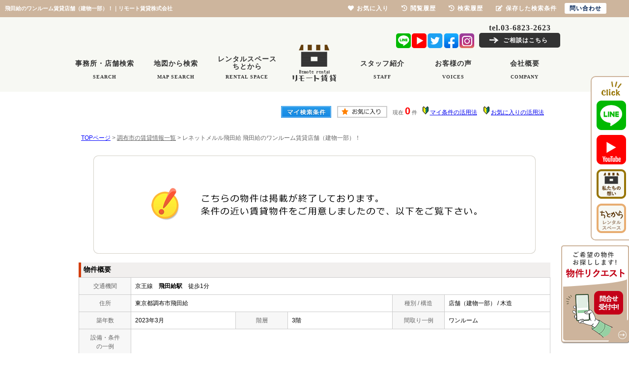

--- FILE ---
content_type: text/html; charset=Shift_JIS
request_url: https://www.remote-chintai.com/s_r_1075/
body_size: 5054
content:
<html>
<head>
<!-- Google Tag Manager -->
<script>(function(w,d,s,l,i){w[l]=w[l]||[];w[l].push({'gtm.start':
new Date().getTime(),event:'gtm.js'});var f=d.getElementsByTagName(s)[0],
j=d.createElement(s),dl=l!='dataLayer'?'&l='+l:'';j.async=true;j.src=
'https://www.googletagmanager.com/gtm.js?id='+i+dl;f.parentNode.insertBefore(j,f);
})(window,document,'script','dataLayer','GTM-NG42N5X');</script>
<!-- End Google Tag Manager -->
<meta http-equiv="Content-Type" content="text/html; charset=Shift_JIS">
<meta http-equiv="Content-Script-Type" content="text/javascript">
<meta http-equiv="Content-Style-Type" content="text/css">
<title>飛田給のワンルーム賃貸店舗（建物一部）！｜リモート賃貸株式会社</title>

<meta name="description" content="飛田給のワンルーム賃貸店舗（建物一部）！吉祥寺・三鷹・世田谷の賃貸店舗（建物一部）ならリモート賃貸株式会社までお気軽にご相談ください。">

<meta name="keywords" content="飛田給,賃貸,店舗（建物一部）,ワンルーム,リモート賃貸株式会社">

<link rel="stylesheet" href="/css/base.css" type="text/css">
<link rel="stylesheet" href="/css/common.css" type="text/css">
<link rel="stylesheet" href="/css/print.css" type="text/css">
<!--Fonticon start !!no touch!!-->
<link href="//use.fontawesome.com/releases/v5.9.0/css/all.css" rel="stylesheet">
<!--Fonticon end !!no touch!!-->
<script src="/analysis/analyze_js.php" type="text/javascript"></script>
<meta name="viewport" content="width=1024">
<meta http-equiv="X-UA-Compatible" content="IE=edge">
<script type="text/javascript" src="/js/smart.js"></script>
<link rel="shortcut icon" href="/img/favicon/favicon.ico">
<link rel="apple-touch-icon" href="/img/favicon/apple-touch-icon.png">
<link rel="icon" type="image/png" href="/img/favicon/android-chrome-256x256.png">
<link rel="stylesheet" href="/thumbnail.css" type="text/css">
<link rel="stylesheet" href="/js/baguetteBox/baguetteBox.min.css" type="text/css">
<script type="text/javascript" src="//code.jquery.com/jquery-1.10.2.min.js"></script>
<script type="text/javascript" src="/js/jQueryAutoHeight.js"></script>
<script type="text/javascript">
	jQuery(function($){
	    $('.rireki_block ul').autoHeight({column:5});
	});
</script>
<script type="text/javascript" src="/js/search_new.js"></script>
<script type="text/javascript" src="/js/baguetteBox/baguetteBox.min.js"></script>
<script type="text/javascript" src="/js/thumbnail.js"></script>

<script type="text/javascript" src="//maps.google.com/maps/api/js?key=AIzaSyDWMZfAr80PA2YCimt7cIh6mJBXpyCW3V4&sensor=false&libraries=panoramio"></script>
<script type="text/javascript" src="/js/google_map.js"></script>
<script type="text/javascript">
var lat = 35.6600171;
var lng = 139.5240522;
var icon = "/img/gicon1.gif";
var shadow = "http://maps.google.co.jp/mapfiles/ms/icons/msmarker.shadow.png";
var title = "レネットメルル飛田給";

$(function() {
	baguetteBox.run('.baguetteBox_wrap');

	initialize_map();
	panoramio_set();
	$('#mail_conf').click(function(){
		$('#mail_conf_form').submit();
		return false;
	});
});
</script>

<!-- #5781 問合せ用 -->
<script src="//ajax.googleapis.com/ajax/libs/jquery/1.7/jquery.min.js"></script>
<script defer src="/js/rooms_inquiry.js"></script>
<script type="text/javascript">
function MailSubmit() {
	return rooms.inquiry.check();
}
</script>

<style>
img.mainImage {
	max-width: 680px;
	max-height: 450px;
}
ul.subImage img {
	border:2px solid #ffffff;
}
ul.subImage img.sel {
	border:2px solid #000000 !important;
}
.none {
	display:none;
}
#baguetteBox-slider img {
	max-width: 90% !important;
	max-height: calc(100% - 48px) !important;
	margin: 24px 5% !important;
}
#baguetteBox-slider figcaption {
	top:0px !important;
	height: 24px !important;
	font-size:18px !important;
	line-height:24px !important;
}


/* panorama */
ul.subPano{
	margin: 0;
	padding: 0;
}

ul.subPano li{
	float:left;
	width:70px;
	height:54px;
	padding:3px;
	cursor:pointer;
	list-style-type:none;
}

ul.subPano li img{
	_height:43px;
	width: 70px;
	height: 54px;
	object-fit: cover;
}
ul.subPano img {
	border:2px solid #ffffff;
}
ul.subPano img.sel {
	border:2px solid #000000 !important;
}
</style>

<!-- /#5781 問合せ用 -->
<script src="/js/jquery.1.5.2.min.js" type="text/javascript" charset="utf-8"></script>
<script src="/js/jquery.cookie.js" type="text/javascript" charset="UTF-8"></script>
<script src="/js/change_mode.js" type="text/javascript" charset="utf-8"></script>
<script type="text/javascript" src="/js/smart.js"></script>

</head>
<body>
<!-- Google Tag Manager (noscript) -->
<noscript><iframe src="https://www.googletagmanager.com/ns.html?id=GTM-NG42N5X"
height="0" width="0" style="display:none;visibility:hidden"></iframe></noscript>
<!-- End Google Tag Manager (noscript) -->



<div align="center"><h1>飛田給のワンルーム賃貸店舗（建物一部）！｜リモート賃貸株式会社</h1></div>

	<span id="view_smart"><a href="/s_r_1075/" id="show_smart"><img src="/img/sh.jpg"></a></span>
	<span id="view_pc"><a href="/index.html" id="show_pc">PC</a></span>

<!--header -->
<div class="h_wrap">
	<div class="h_inner">
		<a href="/index.html" class="h_logo"><img src="/img/common/header/h_logo.png" alt="リモート賃貸株式会社"></a>
		<div class="h_upper">
			<div class="h_inq">
				<p>tel.03-6823-2623</p>
				<a href="/form_all/">ご相談はこちら</a>
			</div>
			<ul>
				<li><a href="https://line.me/R/ti/p/%40537aqrhk" target="_blank"><img src="/img/common/header/h_icon01.png" alt="LINE"></a></li>
				<li><a href="https://m.youtube.com/channel/UC3ag5_knWioSTGumfN5RHgg/" target="_blank"><img src="/img/common/header/h_icon02.png" alt="Youtube"></a></li>
				<li><a href="https://twitter.com/remote_chintai" target="_blank"><img src="/img/common/header/h_icon03.png" alt="Twitter"></a></li>
				<li><a href="https://www.facebook.com/remote.chintai.tenpo/" target="_blank"><img src="/img/common/header/h_icon04.png" alt="Facebook"></a></li>
				<li><a href="https://www.instagram.com/remote_tenpo/" target="_blank"><img src="/img/common/header/h_icon05.png" alt="Instagram"></a></li>
			</ul>
		</div>
		<div class="h_bottom">
			<ul class="h_nav h_nav01">
				<li><a href="/search.php">
						<p>事務所・店舗検索</p><span>SEARCH</span>
					</a></li>
				<li><a href="/list_map.php">
						<p>地図から検索</p><span>MAP SEARCH</span>
					</a></li>
				<li><a href="/rental/">
						<p>レンタルスペース<br>ちとから</p><span>RENTAL SPACE</span>
					</a></li>
			</ul>
			<ul class="h_nav h_nav02">
				<li><a href="/staff/">
						<p>スタッフ紹介</p><span>STAFF</span>
					</a></li>
				<li><a href="/voice/">
						<p>お客様の声</p><span>VOICES</span>
					</a></li>
				<li><a href="/company/">
						<p>会社概要</p><span>COMPANY</span>
					</a></li>
			</ul>
		</div>
	</div>
</div>

<!--header end -->


<div class="container">
<a name="top"></a>
<table width="960" border="0" align="center" cellpadding="5" cellspacing="0">
    <tr>
        <td height="28"><table width="550" align="right" cellpadding="2" cellspacing="2">
          <tr>
            <td align="center"><a href="../my_search.php"><img src="../img/sho-my.png" /></a></td>
            <td align="center"><a href="../favorite.php"><img src="../img/sho-kento-l.png" /></a></td>
            <td align="center"><font class="f11g">現在</font> <font class="f-kensu">0</font> <font class="f11g">件</font></td>
            <td align="center"><img src="../img/wakaba.gif" /> <a href="../mysearch/index.html" target="_blank">マイ条件の活用法</a></td>
            <td align="center"><img src="../img/wakaba.gif" /> <a href="../favorite/index.html" target="_blank">お気に入りの活用法</a></td>
          </tr>
        </table></td>
  </tr>
  <tr>
    <td align="left"><p class="pan"><a href="/">TOPページ</a> > <a href="/list/1-4/0-1162/"><font class="pan">調布市の賃貸情報一覧</font></a> > <font class="pan">レネットメルル飛田給 飛田給のワンルーム賃貸店舗（建物一部）！</font></p></td>
  </tr>
</table>
<table width="960" border="0" cellspacing="0" align="center">
  <tr>
  <td align="center"><!--form name="form1" method="get" action="../mail.php" onSubmit="return countCheck()"-->
    <table width="960" border="0" align="center" cellpadding="0" cellspacing="0">
  <tr>
    <td height="28" align="center" valign="top"><div align="center"><br />
      <img src="/img/closed.jpg" /><br />
      <br />
    </div>
      <table width="960" border="0" align="center" cellpadding="0" cellspacing="0">
        <tr>
          <td height="30" class="sho_title"><h3>物件概要</h3></td>
        </tr>
      </table>
      <table width="960" border="0" align="center" cellpadding="8" cellspacing="0" class="sho_koumoku">
        <tr bgcolor="#FFFFFF">
          <th width="10%" height="20" align="center" scope="row">交通機関</th>
          <td height="20" colspan="5">京王線　<strong>飛田給駅</strong>　徒歩1分<br />
            <!-- 
            -　-　- <br />
            -->
            <!-- 
            -　-　- <br />
            -->
            <!-- 
            -　-　- <br />
            -->
            <!-- 
            -　-　-
            --></td>
        </tr>
        <tr>
          <th width="10%" height="20" align="center" scope="row">住所</th>
          <td height="20" colspan="3">東京都調布市飛田給</td>
          <th width="10%" height="20" align="center" scope="row">種別 / 構造</th>
          <td width="20%" height="20">店舗（建物一部） / 木造
            <!--東京都調布市飛田給1-43-1--></td>
        </tr>
        <tr>
          <th height="20" align="center" scope="row">築年数</th>
          <td width="20%" height="20">2023年3月</td>
          <th width="10%" height="20" align="center" scope="row">階層</th>
          <td width="20%" height="20">3階</td>
          <th height="20" align="center" scope="row">間取り一例</th>
          <td height="20">ワンルーム</td>
        </tr>
        <tr>
          <th height="20" align="center" scope="row">設備・条件<br />
            の一例</th>
          <td height="20" colspan="5">       </td>
        </tr>
      </table>

<div class="koda_list_wrap">
  <div class="sho_title2"><h3>こだわり条件から調布市の物件を探す</h3></div>
  <div class="area_zokusei_link"><ul><li><a href="/list/1-4-6/0-1162-15_596/">調布市+飲食店</a></li><li><a href="/list/1-4-6/0-1162-15_598/">調布市+物販・サービス</a></li><li><a href="/list/1-4-6/0-1162-15_599/">調布市+塾・スクール</a></li><li><a href="/list/1-4-6/0-1162-15_600/">調布市+事務所</a></li><li><a href="/list/1-4-6/0-1162-15_601/">調布市+エステ・クリニック</a></li><li><a href="/list/1-4-6/0-1162-15_603/">調布市+整体院</a></li><li><a href="/list/1-4-6/0-1162-15_604/">調布市+パーソナルジム</a></li><li><a href="/list/1-4-6/0-1162-21_626/">調布市+1階</a></li><li><a href="/list/1-4-6/0-1162-22_630/">調布市+ スケルトン</a></li><li><a href="/list/1-4-6/0-1162-22_638/">調布市+飲食店可</a></li><li><a href="/list/1-4-6/0-1162-22_642/">調布市+路面店</a></li></ul></div>
</div>

<div class="latest_keyword_wrap">
  <div class="sho_title2"><h3>最近検索した条件一覧</h3></div>
  
</div>

      <br />
      <table width="960" border="0" align="center" cellpadding="5" cellspacing="0" class="sho_head">
        <tr>
          <td height="100" scope="row"><table width="98%" border="0" align="center" cellpadding="10" cellspacing="0">
            <tr>
              <td colspan="3" valign="bottom" scope="row"><img src="/img/hp.gif" alt="ホームページを見てと伝えてください" /></td>
            </tr>
            <tr>
              <td valign="bottom" scope="row"><span class="yachin">リモート賃貸株式会社</span><br />
                <span class="f13b">〒157-0061<br />
                  東京都世田谷区北烏山8丁目</span></td>
              <td scope="row"><span class="tel">TEL : 03-6823-2623</span><br />
                お問合わせNO：<img src="/img/rhs.gif" /><span class="f13b">1432</span></td>
              <td scope="row"><p class="f13b">空室情報の確認や詳細を知りたい方<br />
                お問合せはお気軽にお問合せください！</p></td>
            </tr>
          </table>
            <table width="100%" border="0" cellpadding="5" cellspacing="0">
              <tr>
                <td width="260" align="left"></td>
              </tr>
          </table></td>
      </table></td>
  </tr>
  <tr>
    <td height="28" align="right" valign="top">
      <br />
    <input type="hidden" name="sel_room_id2" value="37661" /></td>
  </tr>
  <tr><td><table width="800" border="0" align="center" cellpadding="10" cellspacing="10">
  <tr>
    <td align="right" scope="row"><a href="/favorite.php"><img src="/img/f-fav.jpg" width="260" height="60" /></a></td>
    <td align="left"><a href="/search.php"><img src="/img/f-search.jpg" width="260" height="60" /></a></td>
    <td align="left"><a href="/inquiry.php"><img src="/img/f-inq.jpg" width="260" height="60" /></a></td>
  </tr>
</table></td></tr>
</table>
 
    <!--/form-->
  <tr>
    <td height="30" colspan="2" align="right"><a href="#top">▲ページのTOPへ戻る</a></td>
    </tr>
</table>
<br>
</td>
</tr>
</table>
</div><!--container=end-->


<!--footer -->
<div class="f_wrap">
	<div class="f_inner">
		<div class="f_con">
			<a href="/index.html" class="f_logo"><img src="/img/common/footer/f_logo.png" alt="リモート賃貸株式会社"></a>
			<div class="f_company">
				<div class="f_tel">
					<p><span>tel.</span>03-6823-2623</p>
					<p><span>fax.</span>03-6770-4259</p>
				</div>
				<p class="f_access">〒157-0062<br>東京都世田谷区南烏山6-7-19<br>千野ビル３階<br>営業時間/10:00～19:00<br>定休日：日曜</p>
			</div>
			<div class="f_nav">
				<ul class="f_nav01">
					<li><a href="/company/">会社概要</a></li>
					<li><a href="/staff/">スタッフ紹介</a></li>
					<li><a href="/voice/">お客様の声</a></li>
					<li><a href="/info/">インフォメーション</a></li>
					<li><a href="/blog/">社長ブログ</a></li>
					<li><a href="/reform/">リフォーム事例</a></li>
					<li><a href="/glossary/">不動産用語集（開店・開業専用）</a></li>
					<li><a href="/form_all/">問い合わせ</a></li>
				</ul>
				<ul>
					<li><a href="/list/1-6/0-15_596/">飲食店</a></li>
					<li><a href="/list/1-6/0-15_601/">エステ・クリニック</a></li>
					<li><a href="/list/1-6/0-15_602/">美容院</a></li>
					<li><a href="/list/1-6/0-15_599/">塾・スクール</a></li>
					<li><a href="/list/1-6/0-15_600/">事務所</a></li>
					<li><a href="/list/1-6/0-15_603/">整体院</a></li>
					<li><a href="/list/1-6/0-15_598/">物販・サービス</a></li>
					<li><a href="/list/1-6/0-15_604/">パーソナルジム</a></li>
				</ul>
			</div>
		</div>
		<div class="f_bottom">
			<ul>
				<li><a href="https://line.me/R/ti/p/%40537aqrhk" target="_blank"><img src="/img/common/footer/f_icon01.png" alt="LINE"></a></li>
				<li><a href="https://m.youtube.com/channel/UC3ag5_knWioSTGumfN5RHgg/" target="_blank"><img src="/img/common/footer/f_icon02.png" alt="Youtube"></a></li>
				<li><a href="https://twitter.com/remote_chintai" target="_blank"><img src="/img/common/footer/f_icon03.png" alt="Twitter"></a></li>
				<li><a href="https://www.facebook.com/remote.chintai.tenpo/" target="_blank"><img src="/img/common/footer/f_icon04.png" alt="Facebook"></a></li>
				<li><a href="https://www.instagram.com/remote_tenpo/" target="_blank"><img src="/img/common/footer/f_icon05.png" alt="Instagram"></a></li>
			</ul>
			<p>Copyright(C) REMOTE RENTAL All Rights reserved.</p>
		</div>
	</div>
</div>

<div class="new_header smart_off">
	<div class="new_header_inner">
		<div class="new_header_menu">
			<ul>
				<!--li><a href="/search.php"><i class="fas fa-search"></i>物件検索</a></li-->
				<li><a href="/favorite.php"><i class="fas fa-heart"></i>お気に入り</a></li>
				<li><a href="/footprint/"><i class="fas fa-history"></i>閲覧履歴</a></li>
				<li><a href="javascript:void(0);" onclick="openHistoryList(this);"><i class="fas fa-history"></i>検索履歴</a></li>
				<li><a href="/my_search.php"><i class="fas fa-edit"></i>保存した検索条件</a></li>
				<li class="new_h_reserv"><a href="/form_all/" target="_blank">問い合わせ</a></li>
			</ul>
		</div>
	</div>
</div>

<div class="t_floating">
	<img src="/img/top/fl_click.png" alt="click" class="t_float_click">
	<ul>
		<li><a href="https://line.me/R/ti/p/%40537aqrhk" target="_blank"><img src="/img/top/fl_icon01.png" alt="LINE"></a></li>
		<li><a href="https://www.youtube.com/channel/UC3ag5_knWioSTGumfN5RHgg?app=desktop" target="_blank"><img src="/img/top/fl_icon02.png" alt="Youtube"></a></li>
		<li><a href="#about_wrap"><img src="/img/top/fl_icon03.png" alt="私たちの想い"></a></li>
		<li><a href="/rental/"><img src="/img/top/fl_icon04.png" alt="レンタルスペースちとからについて"></a></li>
	</ul>
</div>
<div class="t_floating_form">
	<a href="/form_all/"><img src="/img/common/fl_form.png" alt="物件リクエスト"></a>
</div>




<script type="text/javascript" src="/js/search_history.js"></script>

<!--footer end -->

<!--<br>
<br><div align="center"><input type="button" value="閉じる" onClick="window.close()"></div><br>-->
<form name="form2" method="get" action="../mail.php">
  <input type="hidden" name="room_id">
</form>
<script type="text/javascript" src="../js/shosai.js"></script>


</body>
</html>

--- FILE ---
content_type: text/css
request_url: https://www.remote-chintai.com/css/base.css
body_size: 15736
content:
@charset "shift_jis";
@media screen and (min-width: 769px){
/* CSS Document */

/*****base.cssルール*******/
/*
サイト別のデザインCSSは記入しない。
サイト共通テンプレのCSSのみ記入しています。
master管理者以外の記入をしない。
*/

/*ＴＯＰスマホ切り替え*/
#view_smart{
display: none;
}
#view_pc{
display: none;
}

/*全ページ共通項目*/
img{
	border:0;
}

body {
	color : #000000;
	font-size: 12px;
	font-weight:normal;
	line-height:18px;
	text-align: left;
	background: #FFFFFF;
	margin:0;
	padding:0;
	font-family: 'メイリオ',Meiryo,'ＭＳ Ｐゴシック','MS PGothic',sans-serif;
}

/*幅をサイトに合わせる*/

.container{
	width:1000px;
	margin:0 auto;
	background-color:#FFF;/*bodyの内側の色（サイト全体に反映）*/
	overflow:hidden;
}

#container2 {
	margin: 0px;
	width: 760px;
	border: 1px solid #999999;
}

table,tr,td{
	font-size:12px;
	font-weight:normal;
	line-height:18px;
	color: #000000;
}

/*H1はcommon.cssに設定しています*/

H2{
	color : #000000;
	font-size :12px;
	font-weight : normal;
	margin:0;
	line-height: normal;
	text-decoration: none;
}

H3{
	font-size : 14px;
	font-weight : bold;
	margin:0;
	line-height: normal;
	text-decoration: none;
}

.sub_title{
	padding:10px;
	border-left:solid 5px #000000;
	background-color:#F2F2F2;
}

.rss_textcolor{
	color:#777777
}

#jsp{
	width:1000px;
	height:18px;
	font-size:12px;
	text-align:right;
}

/*サイト統一tableカラー（線の色）<tr>は基本白*/
.bgcolor{
	background-color:#CCC;
}
	
.bgcolor tr{
	background-color:#FFF;
}

.l-roomlist {
    width: 780px;
    float: right;
}

.l-sidenavi {
    width: 200px;
    float: left;
    margin-right: 20px;

}

/*リスト共通関連項目*/

ul.pager {
	float: right;
	font-style: normal;
	list-style: none;
	margin:0px;
}
ul.pager li {
	float: left;
	margin-right: 5px;
	margin-bottom: 5px;
	border: 1px #CCC solid;/*枠の色*/
	font-weight: bold;
}
ul.pager li a {
	display: block;
	padding: 3px 8px;
	color: #333;/*フォントの色*/
	background-color: #FFF;/*マウスアウト時の背景*/
}
ul.pager li a:link,
ul.pager li a:visited {
	text-decoration: none;
}
ul.pager li a:hover,
ul.pager li a:active {
	background-color: #FF8C00;/*オンマウス時の背景*/
	color: #FFF;/*フォントの色*/
	text-decoration: none;
}
ul.pager li strong {
	display: block;
	padding: 3px 8px;
	background: #CCC;/*背景色*/
	color: #FFFFFF;/*フォントの色*/
	text-decoration: none;
}

.count{
	font-size:20px;
	line-height:28px;
	color:#F00;
	font-weight:bold;
	font-family: 'メイリオ',Meiryo,'ＭＳ Ｐゴシック','MS PGothic',sans-seri
}
/*リスト検索条件保存ボタン*/
.list_mysch_btn {
    color: #333;
    text-decoration: none;
    padding: 5px;
    background: #eee;
    border: 1px solid #aaa;
    box-shadow: 0px 2px #aaaaaa;
    border-radius: 5px;
    box-sizing: border-box;
    display: block;
    text-align: center;
}
.list_mysch_btn:hover {
    padding: 5px;
    box-shadow: 0px 1px #aaaaaa;
    margin-top: 1px;
}

/*リスト表示方法104029追加*/
ul.show {
	float: right;
	font-style: normal;
	list-style: none;
}
ul.show li {
	float: left;
	margin-right: 5px;
	border: 1px #3366FF solid;/*枠の色*/
	font-weight: bold;
}
ul.show li a {
	display: block;
	padding: 2px 5px;
	color: #3366FF;/*フォントの色*/
	background-color: #FFFFFF;/*背景色*/
}
ul.show li a:link,
ul.show li a:visited {
	text-decoration: none;
}
ul.show li a:hover,
ul.show li a:active {
	background-color: #ffff99;/*オンマウス時背景色*/
	text-decoration: none;
}

/*リストのこだわり条件・条件検索項目のタイトル部分の色*/
.list_menu {
	font-size: 14px;
	line-height: 18px;
	font-weight:bold;
	color: #000;
	background-color: #DEEBEB;
	font-family:'ヒラギノ角ゴ Pro W3', 'Hiragino Kaku Gothic Pro', 'メイリオ', Meiryo, 'ＭＳ Ｐゴシック', sans-serif;
}

/*リスト、お気に入り、物件詳細の項目タイトル1段目のカラー*/
.list_headr {
	font-size: 12px;
	font-weight:bold;
	color: #333333;
	background-color: #F5F0E7;
	text-align: center;
	border-right:1px solid #CCCCCC;
	border-bottom:1px dotted #000000;
}

.list_he {
	background-image:url(/img/search-ti.jpg);
}

/*リスト、お気に入り、物件詳細の項目タイトル1段目のリンクカラー*/
.list_headr a:link{
	color:#FFF;
	text-decoration:none;
	}

/*リスト、お気に入り、物件詳細の項目タイトル2段目のカラー*/
.list_headr2 {
	font-size: 12px;
	font-weight:bold;
	color: #333333;
	background-color: #F0FFF0;
	text-align: center;
	border-right:1px solid #CCCCCC;
	border-bottom:1px dotted #000000;
}
/*リスト、お気に入り、物件詳細の項目タイトル2段目のリンクカラー*/
.list_headr2 a:link{
	color:#FFF;
	text-decoration:none;
	}
	
/*リストの一覧部分の項目（ｂは家賃部分の色）*/
.list_row_data{
	background-color:#FFF;
	font-size:12px;
	line-height:18px;
	color:#000;
	text-align:center;
	border:1px solid #CCCCCC;

}

.list_row_data2{
	background-color:#F2F2F2;
	font-size:12px;
	line-height:18px;
	color:#000;
	text-align:center;
	border-bottom:1px dotted #000000;
}

.list_row_data b{
	color:#F00;
}

/*リスト一覧項目の線色*/
#list_row_data_margin{
	width:100%;
	background-color:#CCCCCC;
}

#list_row_data_margin td{
	background-color:#FFF;
}

/*リスト一覧画像オンマウスの色*/
.list_room_link {
	color: #3333FF;
	background-color: #FFFFFF;/*背景色*/
	border: 2px #FFFFFF solid;/*枠の色*/
}
.list_room_link a {
	display: block;
}
.list_room_link a:link,
.list_room_link a:visited {
	display: block;
	text-decoration: none;
	border: 2px #FFFFFF solid;/*枠の色*/
}
.list_room_link a:hover,
.list_room_link a:active {
	display: block;
	color: #FFFFFF;
	text-decoration: none;
	border: 2px #3366FF solid;/*枠の色*/
}

/*リスト写真一覧・間取り一覧の物件背景*/
.list_p_picture_bg {
	font-size: 12px;
	line-height: 18px;
	background-color: #FFFFFF;
	text-align: center;
}

/*リスト写真一覧・間取り一覧の項目背景*/
.list_p_koumoku_bg {
	font-size: 12px;
	line-height: 18px;
	background-color: #F2F2F2;
	text-align: center;
}

/*リスト写真一覧・間取り一覧の物件背景の線の色*/
.list_madori_picture_bg{
	background-color: #CCCCCC;
	margin:10px 0 10px 0;
}


/*リスト一覧背景（線の色）*/
.list_itiran_bg{
	border-top:1px solid #CCCCCC;
	border-left:1px solid #CCCCCC;
	border-right:1px solid #CCCCCC;
}

/*リスト一覧ページツールチップ用*/
.tooltip {/*ツールチップの対象要素*/
    position: relative;
    display: inline-block;
 
}
 
.tooltip .tooltiptext {
    visibility: hidden;
    width: 320px;
    background-color: #FFF;
    padding: 5px;
    border-radius: 6px;
    position: absolute;
    font-size: 12px;
    z-index: 1;
    margin-top: 10px;
    border: black solid 1px;
    left: -158px;
}
 
.tooltip:hover .tooltiptext {
    visibility: visible;
}
.tooltip .tooltiptext::after {/*吹き出しのアロー部分*/
    content: " ";
    position: absolute;
    bottom: 100%; 
    left: 50%;
    margin-left: -5px;
    border-width: 5px;
    border-style: solid;
    border-color: transparent transparent black transparent;
}
 
.tooltip .tooltiptext {/*表示させる際のアニメーションエフェクト。透明にしておく*/
    opacity: 0;
    transition: opacity 1s;
}
 
.tooltip:hover .tooltiptext {/*マウスホバーでアニメーションしながら表示*/
    opacity: 1;
}

/*マップリスト一覧ページ用*/

.list_map{
	width:100%;
}

.search_list_map{
	width:1000px;
   width : -webkit-calc(100% - 302px) ;
   width : calc(100% - 302px) ;
	overflow:hidden;
	margin:0px 0px 0px 240px;
	padding:0px 0px 0px 0px;
}

.search_list_map_asp{
	margin:0px 0px 0px 0px;
	padding:0px 0px 0px 0px;
}

.list_position{
	width:220px;
	float:left;
}

#map_canvas{
	width:100%;
	height:700px;
}

#map_canvas2{
	width:100%;
	height:400px;
	overflow:none;
}

div.list_map_bukken2{
	border:solid 1px #CCC;
	clear:both;
	margin:3px 0px 0px 0px;
	padding:5px;
	overflow:hidden;
}

.list_map_bukken2 div{
	float:left;
}

.list_map_bukken2 img{
	max-width:120px;
	max-height:100px;
	margin:0px 5px 0px 0px;
	padding:0px 0px 0px 0px;
}

.list_map_bukken2 table{
	float:left;
}

.list_map_bukken2 span{
	color:#FF0000;
}

.list_map_bukken3 a{
	font-size:10px;
	width:60px;
	line-height:20px;
	margin:2px 2px 0px 0px;
	padding:2px;
	background:#F2F2F2;
	border:solid 1px #CCC;
	display:block;
	float:left;
	text-align:center;
	text-decoration:none;
}

.list_map_bukken3 a:hover{
	color:#FFF;
	background:#333;
	border:solid 1px #333;
}
	
/*リスト関連項目ここまで*/


/*マイ検索条件*/
.my_sh_row{
	width:800px;
	margin-bottom:20px;
}
.my_title_top{
	font-family: 'メイリオ',Meiryo,'ＭＳ Ｐゴシック','MS PGothic',sans-serif;
	line-height:30px;
	font-size:24px;
	color:#0C53A0;
	font-weight:normal;
	padding-left:100px;
	text-align:left;
	padding:0 0 0 20px;
	vertical-align:bottom;
}
.my_title_bottom{
	padding-left:100px;
	color:#666666;
	text-align:left;
	padding:0 0 0 20px;
	line-height:22px;
	vertical-align:top;
}
.my_sh_title {
    padding: 20px;
    width: 800px;
    overflow: hidden;
    border-bottom: 1px solid #ccc;
}
.my_sh_title span {
    display: inline-block;
    vertical-align: middle;
    width: 730px;
    font-size: 18px;
    font-weight: bold;
    color: #888;
    line-height: normal;
}
.my_sh_title a {
    display: inline-block;
    vertical-align: middle;
    background: #FFF;
    border: 1px dotted #f90;
    border-radius: 5px;
    padding: 7px 6px 7px 8px;
    margin-right: 10px;
}
.my_sh_title a:hover{
    background: #f90;
    border: 1px solid #f90;
}
.my_sh_title a:hover i{
    color: #fff;
}
.my_sh_title i {
    color: #f90;
}
.my_sh_main {
    overflow: hidden;
    background: #eee;
    display: flex;
    flex-wrap: wrap;
    border-radius: 5px;
}
.my_sh_main ul {
    list-style: none;
    padding: 0;
    margin: 0;
}
.my_sh_main ul span {
    display: block;
}
.my_sh_condition {
    width: 700px;
    border-right: 1px dashed #ccc;
    box-sizing: border-box;
    padding: 20px;
}
.my_sh_condition li>span {
    border: 1px solid #0e55a2;
    border-radius: 3px;
    color: #0e55a2;
    background: #f8fbff;
    display: block;
    width: 80px;
    text-align: center;
    padding: 3px 0;
}
.my_sh_condition li p {
    margin: 5px 0 25px;
}
.my_sh_condition li br {
    display: none;
}
.my_sh_menu {
    text-align: center;
    display: flex;
    align-items: center;
    margin: 0 auto;
}
.my_sh_main ul{
	
}
.my_sh_menu ul li {
}

.my_sh_menu ul li a{
    text-decoration: none;
    font-size: 14px;
	padding: 7px;
    display: block;
    border-radius: 3px;
}
.my_sh_date {
    border-bottom: 1px dotted #ccc;
    padding-bottom: 25px;
    margin-bottom: 25px;
}
.my_sh_search {
    margin-bottom: 5px !important;
}
.my_sh_search a {
    background: #FF9900;
    color: #FFF;
}
.my_sh_search a:hover {
    background: #ea8c00;
}
.my_sh_remove a i {
    color: #555;
    background: #fff;
    padding: 12px 14px;
    border-radius: 100%;
    font-size: 16px;
}
.my_sh_remove a:hover i {
    background: #ccc;
}

/*マイ条件検索ここまで*/

/*学区一覧ページ*/
.school_h2 {
	font-size: 18px;
	text-align: left;
	background-image: url(/img/shcool_bg.jpg);
	background-repeat: no-repeat;
	background-position: left center;
	text-indent: 40px;
	line-height: 45px;
	margin: 0px;
	padding: 0px;
	height: 212px;
}

.school_h2 h2{
	margin: 0px;
	padding-top: 68px;
	font-weight: normal;
}

.school_h2 h2 p{
	margin: 0px;
	padding: 0px;
}

.school_h2 h2 .t1{
	font-size: 20px;
	line-height: 20px;
}
.school_h2 h2 .t2{
	font-size: 32px;
	line-height: normal;
}
.school_h2 h2 .t3{
	font-size: 15px;
	line-height: 17px;
}
.school_h2 h2 .t4{
	font-size: 13px;
	line-height: 17px;
	color:#FF0000;
}
.school {
	background-color: #F4F4F4;
	overflow: hidden;
	margin: 20px 0;
	padding: 15px;
}
.school ul {
	margin: 0;
	padding: 0;
	list-style: none;
}
.school li{
	overflow: hidden;
	width: 355px;
	float: left;
	margin-right: 20px;
	margin-bottom: 20px;
}
.school h3{
	margin: 0px 0px 15px 0px;
	padding: 0px 0px 0px 0px;
	font-size: 20px;
	text-indent: 10px;
	font-weight: normal;
	text-align: left;
	border-left: 7px solid #333333;
	border-bottom: 1px solid #333333;
	line-height: normal;
}
.school .inner .chilled{
	float: left;
	margin: 0 9px 0 0;
	width: 167px;
}
.school .inner li a{
	display: block;
	width: 160px;
	height: 40px;
	border: solid 2px #999999;
	text-align: center;
	line-height: 43px;
	color: #000;
	background-color: #fff;
	font-size: 17px;
	font-weight: normal;
	text-decoration: none;
	border-radius: 5px;
	-webkit-border-radius: 5px;
	-moz-border-radius: 5px;
}
.school .inner li a:hover {
	color: #000;
	background-color: #fff;
	border: solid 2px #FF7F00;
	border-radius: 5px;
	-webkit-border-radius: 5px;
	-moz-border-radius: 5px;
}
.school .inner .chilled span{
	display: block;
	background: url(/img/menu-li.png) right no-repeat;
	margin-right: 10px;
}
.school_2 {
	background-color: #F4F4F4;
	overflow: hidden;
	margin: 20px 0;
	padding: 10px;
}
.school_2 ul {
	margin: 0;
	padding: 0;
	list-style: none;
}
.school_2 li{
	overflow: hidden;
	float: left;
}
.school_2 .inner{
	overflow: hidden;
}
.school_2 .inner .chilled{
	float: left;
	margin: 0 12px 12px 0;
	width: 178px;
}
.school_2 .inner li a{
	display: block;
	height: 40px;
	border: solid 2px #999999;
	text-align: center;
	line-height: 43px;
	color: #000;
	background-color: #fff;
	font-size: 16px;
	font-weight: normal;
	text-decoration: none;
	border-radius: 5px;
	-webkit-border-radius: 5px;
	-moz-border-radius: 5px;
}
.school_2 .inner li a:hover {
	color: #000;
	background-color: #fff;
	border: solid 2px #FF7F00;
	border-radius: 5px;
	-webkit-border-radius: 5px;
	-moz-border-radius: 5px;
}
.school_2 .inner .chilled span{
	display: block;
	background: url(/img/menu-li.png) right no-repeat;
	margin-right: 10px;
}
/*学区一覧ページここまで*/

/*詳細関連項目*/
.shosai_main{
	width:780px;
	float:right;
	margin:20px 0px 0px 0px;
	padding:0px;
}
.shosai_side{
	width:200px;
	float:left;
	margin:20px 0px 0px 0px;
	padding:0px;
}
.shosai_side_wrap{
	border:1px solid #ededed;
	width:100%;
	overflow:hidden;
	text-align:center;
	margin:0px 0px 10px 0px;
	padding:0px 0px 10px 0px;
}
.shosai_side_wrap h4{
	text-align:center;
	background-color:#ededed;
	line-height:50px;
	font-size:14px;
	margin:0px 0px 10px 0px;
	padding:0px;
	font-weight:normal;
}
.shosai_side_wrap p{
	margin:10px auto 5px auto;
	font-size:15px;
	padding:0px;
}
.shosai_side_wrap p span{
	display:block;
	color:#fc0505;
	margin:5px 0px 0px 0px;
	font-weight:bold;
}
.sho_title{
	padding:5px;
	margin:5px;
	background:#F1EFEE;
	border-left:5px solid #d33f0f; 
	font-weight:bold;
	font-size:16px;
	line-height:28px;
	text-align:left;
	font-family: 'メイリオ',Meiryo,'ＭＳ Ｐゴシック','MS PGothic',sans-serif;
}
.sho_title_2{
	padding:5px 25px 5px 25px;
	margin:5px;
	background:#F1EFEE;
	font-weight:normal;
	border-left:5px solid #d33f0f;
	line-height:22px;
	text-align:left;
	font-family: 'メイリオ',Meiryo,'ＭＳ Ｐゴシック','MS PGothic',sans-serif;
}

.sho_title_txt{
	padding:5px 25px 5px 25px;
	margin:0px;
	background:#F1EFEE;
	font-weight:normal;
	line-height:22px;
	text-align:left;
	font-family: 'メイリオ',Meiryo,'ＭＳ Ｐゴシック','MS PGothic',sans-serif;
    overflow: hidden
}

.sho_title_txt{
    float: left;
    margin: 10px 0px 0px 0px;
    width: 728px;
}

.sho_title2{
	padding-left:20px;
	background:#EEE;
	border-left:5px solid #d33f0f; 
	font-weight:bold;
	font-size:16px;
	text-align:left;
	font-family: 'メイリオ',Meiryo,'ＭＳ Ｐゴシック','MS PGothic',sans-serif;
}

.sho_title2 span{
	color: #FFA824;
	font-size: 16px;
	font-weight: bold;
}

.sho_title3{
	padding:5px;
	margin:5px;
	color:#333;
	background:#F7F7F7;
	border-left:8px solid #FF5C26; 
	font-size:20px;
	font-weight:bold;
	line-height:30px;
	text-align:left;
	font-family: 'メイリオ',Meiryo,'ＭＳ Ｐゴシック','MS PGothic',sans-serif;
}

.sho_h3{
	padding-left:16px;
	font-weight:bold;
	font-size:14px;
	color:#000000;
	text-align:left;
}
.title_bg{
	background:url(/img/sho_title.gif) no-repeat;
}
.title_bg2{
	background:url(/img/title_bk.gif) no-repeat;
}
.sho_staffcom{
	border: 3px solid #F0F0E1;
	background-color: #FBFBF6;
	background-repeat:no-repeat;
	font-weight:bold;
}

.sho_staffcom2{
	border: 2px solid #F0F0E1;
	background-color: #FFF;
	background-repeat:no-repeat;
	font-weight:bold;
	font-size:14px;
	padding: 15px 15px;
	text-align:left;
	height: 70px;
}

.sho_koumoku{
	border-collapse:collapse;
	border:1px solid #CCCCCC;

}
.sho_koumoku td{
	border:1px solid #CCCCCC;
}
.sho_koumoku td table td{
	border:0px none;
}
.sho_koumoku label {
    padding: 4px;
    line-height: 20px;
    display: block;
    float: left;
    margin: 3px 8px 3px 0px;
    border: 1px dotted #9DB7DF;
    cursor: pointer;
}
.sho_koumoku label:hover {
    background-color: #edf4ff;
}
.sho_koumoku label input {
    width: 20px;
    height: 20px;
    background: #fff;
    border: 1px solid #bdc8ca;
    vertical-align: middle;
    cursor: pointer;
}
.sho_mainimg{
	border:2px solid #EEEEEE;
}
.sho_mainimg{
	border:2px solid #EEEEEE;
}

th{
	background-color:#F7F7F7;
	font-weight:normal;
	border:1px solid #CCCCCC;
	color: #666;
}


.sho_top{
	border-collapse : collapse ;
	border:dotted 1px #385A5A
}
.sho_top td{
	border-collapse : collapse ;
	border:dotted 1px #385A5A
}

.sho_top td table td{
	border:0px none;
	border-collapse: collapse;
}

.sho_top th{
	background-color:#E6F0F0;
	color: #385A5A;
	font-weight:normal;
	border:dotted 1px #385A5A
	border-collapse: collapse;
}

.sho_mainimg{
	border:2px solid #EEEEEE;
}

.sho-free-txt {
    list-style: none;
    margin: 0 0 3px;
    padding: 0;
    display: block;
    width: 100%;
    height: auto;
    overflow: hidden;
}
.sho-free-txt li {
    list-style: none;
    float: left;
}

.sho-free-txt li:first-child {
    font-size: 13px;
    margin-right: 1%;
}

.sho-free-txt li br {
    display: none;
}
.sho-free-txt li:after {
    content: " ";
}

.sho-free-txt2 {
    list-style: none;
    margin: 5px 0 0;
    padding: 0;
    display: block;
    width: 100%;
    height: auto;
    overflow: hidden;
}

.sho-free-txt2 li {
    list-style: none;
    display: block;
}
.sho-free-txt2 li b {
    margin-right: 10px;
    font-weight: normal;
}
.sho_free_div:not(:empty):after {
    content: "：";
    margin-right: -3px;
}
.sho_free_tax:not(:empty):before {
    content: "(";
}
span.sho_free_tax:not(:empty):after {
    content: "）";
}
/*物件詳細パノラマ*/

.shosai_pano_wrap:not(:empty){
    margin:40px 0 0;
}
.shosai_pano_wrap:not(:empty):before {
    content: "パノラマ画像";
    padding: 15px 25px;
    background: #F1EFEE;
    font-weight: bold;
    font-size: 16px;
    border-left: 5px solid #d33f0f;
    text-align: left;
    display: block;
}
.shosai_pano_wrap iframe {
    border: 0;
}

.tel{
	font-family: 'メイリオ',Meiryo,'ＭＳ Ｐゴシック','MS PGothic',sans-serif;
	font-size:22px;
	line-height:34px;
	font-weight:bold;
	color:#F00;
}
.tel2{
	font-size:27px;
	line-height:34px;
	font-weight:bold;
	color:#F00;
}
.bo{
	border:1px solid #CCC;
}
/*リスト一覧の家賃も併用*/




/*詳細テンプレ項目*/

/*メールフォーム関連項目*/

/*色をつける*/

.mail_red{
	color:#FF0000;
	font-weight:bold;
	font-size:11px;
}

.mailform{
	border-top:dotted 1px #333333;
	border-right:dotted 1px #333333;
}

.mailform_menu {
	color: #333333;
	font-size: 12px;
	font-weight:normal;
	line-height:18px;
	padding:5px;
	text-align:left;
	background-color:#F2F2F2;
	border-left:dotted 1px #333333;
	border-right:dotted 1px #333333;
	border-bottom:dotted 1px #333333;
}

.mailform_koumoku{
	background-color:#FFF;
	color:#000;
	font-size:12px;
	line-height:18px;
	padding:5px;
	border-bottom:dotted 1px #333333;
}

.mailform_data{
	background-color:#F2F2F2;
	text-align:center;
	padding:5px 0;
}

.mailform_data2{
	text-align:center;
	padding:5px 5px;
}
.mailform_data2_yachin{
	color:#FF0000;
	
	font-weight: bold;}

/*お気に入り関連項目*/

/*項目の線の色*/
.favorite_wrap{
	margin:20px auto;
}
.favorite_koumoku{
	background-color:#000;
	margin: 15px 15px 15px 5px;
}
.favorite_koumoku a:link{
	color:#FFF;
	text-decoration:none;
	margin: 15px 15px 15px 5px;
}

.favorite_block{
	background-color:#FFF;
	margin: 10px 0px;
}

/*物件を囲っている枠*/
.favorite_border{
	border:1px solid #000000;
}

/*基本編集しない部分*/
.favorite_row_bg1{
	background-color:#FFF;
	font-size:12px;
	line-height:18px;
}

.favorite_row_bg2{
	background-color:#FFF;
	font-size:12px;
	line-height:18px;
}

.favorite_block_padding{
	padding: 10px 5px 10px 15px;
}

.favorite_block_checkbox_bg{
	background-color:#FFF;
}

.favorite_checkbox_bg{
	background-color:#FFF;
}

/*ここまで*/
/*お気に入り関連項目ここまで*/




/*検索関連項目*/
.search_koumoku{
	font-size: 12px;
	line-height:18px;
}
.search_koumoku select{
	background-color: #FFF !important;
	width: 105px;
	height: 26px;
	border-radius: 3px;
	border-top: 1px solid #bbbbbb !important;
	border-left: 1px solid #bbbbbb !important;
	border-right: 2px solid #bbbbbb !important;
	border-bottom: 2px solid #bbbbbb !important;
	margin: 0px 0px 0px 0px;
	cursor: pointer;
}

.search_label_half label{
	width: 49%;
	display: inline-block !important;
	vertical-align: top;
}
.search_label_quarter label {
	width: 19%;
	display: inline-block !important;
	vertical-align: top;
}

.search_eki_border{
	border:#FFF 1px solid;
}

.search_border{
	border:#CCC 1px solid;
}

.search_border tr{
	background-color:#FFF;
}

.search_ti{
	background-image:url(/img/search-ti.jpg);
}
.list_side_search_shubetsu {
}

/* 検索画面の地域・エリア検索関連 */

#total_rooms_num{
	color: red;
	font-size: 26px;
	line-height: 40px;
	font-weight: bold;
	font-family: 'メイリオ',Meiryo,'ＭＳ Ｐゴシック','MS PGothic',sans-serif;
}

#total_rooms_num2{
	color: red;
	font-size: 26px;
	line-height: 40px;
	font-weight: bold;
	font-family: 'メイリオ',Meiryo,'ＭＳ Ｐゴシック','MS PGothic',sans-serif;
}
.total_rooms_num_wrap{
	width:170px;
	padding:10px;
	position:fixed;
	top: 200px;
	left:auto;
	margin: 35px 0 0 920px;
	font-size: 77%;
	z-index: 9999;
	border:5px solid #D0D0D0;
	background-color:#FFFFFF;
}
.total_rooms_num_wrap #total_rooms_num{
		font-size: 35px !important;
}
.total_rooms_num_wrap p{
	margin:0;
	font-size: 15px !important;
    font-weight: bold;
	text-align:center;}
.total_rooms_num_wrap input{
	max-width:100%;
	}
.total_rooms_num_text{
	font-size:12px;
	margin:0 0 5px 0;
	display:block;}
.search_set{
	margin:2px 2px 5px 6px;
	float:left;
	width:100px;
	line-height:37px;
	cursor:pointer;
	text-align:center;
	background-color:#FFF;
	border-radius:3px;
	border-right: 1px solid #939191 !important;
	border-bottom: 1px solid #939191 !important;
}
.search_set:hover{
	background-color:#eee;
}
.search_set2{
	margin:2px 2px 5px 6px;
	width:207px;
	line-height:27px;
	cursor:pointer;
	text-align:center;
	background-color:#FFF;
	border-radius:3px;
	clear:both;
	border-right: 1px solid #939191 !important;
	border-bottom: 1px solid #939191 !important;
}
.search_set2:hover{
	background-color:#eee;
}

.search_area_bar{
	background-color:#DDDDDD;
}

.search_block_area{
	margin-top:5px;
	background-color:#AAA;
}

.search_block_area tr{
	background-color:#FFFFFF;
}

.search_block_station{
	margin-top:5px;
	background-color:#AAA;
}

.search_block_station tr{
	background-color:#FFFFFF;
}

.search_list{
	margin-top:5px;
	background-color:#AAA;
}

.search_list tr{
	background-color:#FFF;
}

.search_h{
	font-family: 'メイリオ',Meiryo,'ＭＳ Ｐゴシック','MS PGothic',sans-serif;
	margin:0px;
	padding:0 0 0 80px;
	line-height:22px;
	font-size:18px;
	color:#333;
	font-weight:bold;
}
.search_submit3 {
    padding: 20px 0;
    background: #eee;
    text-align: center;
}
.search_submit3>div {
    display: inline-block;
    margin-right: 15px;
    font-size: 16px;
    vertical-align: middle;
    font-family: "Hiragino Kaku Gothic Pro","Yu Gothic","Meiryo",sans-serif;
}
#total_rooms_num3 {
    padding: 0 0px 0 5px;
    font-size: 24px;
    font-weight: bold;
    color: #f00;
}
.search_submit3 input[type="submit"] {
    font-size: 20px;
    background: #FF9900;
    padding: 6px 25px;
    color: #fff;
    -moz-border-radius: 3px;
    -webkit-border-radius: 3px;
    border-radius: 3px;
    box-shadow: 0 3px #A66400;
    border: none;
    text-align: center;
    font-weight: bold;
    font-family: "Hiragino Kaku Gothic Pro","Yu Gothic","Meiryo",sans-serif;
    -webkit-appearance: none;
    -webkit-appearance: none;
    cursor: pointer;
    cursor: hand;
}





/*ここまで*/


/*ＴＯＰ特選カラーここまで*/
/*index_tokusen、mysearch、apimini、shosaiなどに使われている*/
	
.lpo_bg{
	background-image:url(/img/coment2.jpg);
	background-repeat:no-repeat;
}

.m_bg{
	background:url(/img/menu_bg.gif) no-repeat left;
}

.yachin{
	color:#FF0000;
	font-size:16px;
	font-weight:bold;
}

/*フォント系 f12 f14 f16など
index_tokusen、mysearch、apimini、shosaiなどに使われている*/

.f14_blackb{
	font-family: 'メイリオ',Meiryo,'ＭＳ Ｐゴシック','MS PGothic',sans-serif;
	font-size:14px;
	font-weight:bold;
}
.f16_blackb{
	font-family: 'メイリオ',Meiryo,'ＭＳ Ｐゴシック','MS PGothic',sans-serif;
	font-size:16px;
	line-height:22px;
	font-weight:bold;
}
.f16_red{
	color:#FF0000;
	font-size:16px;
	font-weight:bold;
}
.f15_bb{
	font-family: 'メイリオ',Meiryo,'ＭＳ Ｐゴシック','MS PGothic',sans-serif;
	font-size:16px;
	line-height:24px;
	font-weight:bold;
}
.f15_wb{
	font-family: 'メイリオ',Meiryo,'ＭＳ Ｐゴシック','MS PGothic',sans-serif;
	font-size:15px;
	line-height:24px;
	font-weight:bold;
	color:#FFF;
}
.f12_blue{
	font-size:12px;
	font-weight:bold;
	color:#0066CC;
	vertical-align: middle;
}
.f12_gray{
	font-family: 'メイリオ',Meiryo,'ＭＳ Ｐゴシック','MS PGothic',sans-serif;
	font-size:12px;
	font-weight:bold;
	color:#333333;
}
.f12_red{
	color:#FF0000;
	font-size:12px;
	font-weight:bold;
}

.f10{
	font-size:10px;
	line-height:16px;
	color:#999999;
}

.f11w{
	font-size:11px;
	color:#FFF;
}

.f14b{
	font-size:14px;
	line-height:20px;
	font-weight:bold;
	color:#666666;
}

.f12b{
	font-size:12px;
	line-height:16px;
	font-weight:bold;
	color:#666666;
}



/* 20110825 追加 */

.search_list2{
	margin-left:10px;
}
.search_listbody{
	margin-right:15px;
	float:right;
}
.search_listbody select{
	background: #FFF !important;
	width: 60px;
	height: 30px;
	border-radius: 3px;
	border-top: 1px solid #ccc;
	border-left: 1px solid #ccc;
	border-right: 2px solid #aaa;
	border-bottom: 2px solid #aaa;
}
.list_select{
	width:124px !important;
	margin:0px 0px 0px 20px !important;
}
.search_list_main{
	margin:0px;
        padding: 10px 0px;
	background-color:#f2f2f2;
}
.search_list_bk{
	background-color:#7d7b7b;
	width:100%;
	border-top:4px solid #eb6100;
	text-align:center;
}
.search_list_bk h3{
	line-height:33px;
	color:#FFF;
}
.search_listmain_bk{
	background-image:url(/img/list_title.jpg);
	background-repeat:no-repeat;
}
.title_bk{
	background-image:url(/img/list_title.gif);
	background-repeat:no-repeat;
}

.list_h{
	font-family: 'メイリオ',Meiryo,'ＭＳ Ｐゴシック','MS PGothic',sans-serif;
	margin:0px;
	padding:0px;
	margin-left:22px;
	line-height:18px;
	font-size:14px;
	color:#FFF;
	font-weight:bold;
}

.list_h2{
	font-family: 'メイリオ',Meiryo,'ＭＳ Ｐゴシック','MS PGothic',sans-serif;
	margin:0px;
	padding:0px;
	margin-left:26px;
	line-height:30px;
	font-size:20px;
	color:#333;
	font-weight:bold;
}

.list_body_h{
	text-decoration:underline;
	margin:0px;
	padding:0px;
	margin-left:15px;
	font-size:14px;
	color:#333;
	font-weight:bold;
}


.search_li{
	text-align:left;
	list-style:none;
}
.search_li ul{
	display: inline;
	list-style:none;
}
.search_li ul li{
	list-style:none;
	float:left;
	padding: 0 4px;
	white-space: nowrap; /*追記*/
}

ul.tabmenu {
	position: relative;
	display: inline-block;
	list-style: none;
	border: none;
	width:720px;
	height: 27px;
	margin: 0px;
	padding: 0px;
}
ul.tabmenu li {
	text-align:center;
	position: relative;
	display: inline-block;
	font-size: 12px;
	font-weight:bold;
	width:150px;
	line-height: 27px;
	white-space: nowrap;
	float: left;
	color: #000000;
	background: transparent url(/img/list_off.jpg) no-repeat 0px 0px;
	margin: 0px 0px 0px 0px;
	padding: 0px 0px 0px 0px;
}
ul.tabmenu li.act {
	color: #000000;
	background: transparent url(/img/list_on.jpg) no-repeat 0px 0px;
}
ul.tabmenu li a {
	width:150px;
	position: relative;
	display: inline-block;
	text-decoration: none;
	color: #000000;
	background: transparent url(/img/list_off.jpg) no-repeat 100% 0px;
	margin: 0px 0px 0px 0px;
	padding: 0px 0px 0px 0px;
}
ul.tabmenu li.act a {
	color: #000000;
	background: transparent url(/img/list_on.jpg) no-repeat 100% 0px;
}
ul.tabmenu li a:visited {
	color: #000000;
}
ul.tabmenu li:hover {
	color: #000000;
	background: transparent url(/img/list_on.jpg) no-repeat 0px 0px;
}
ul.tabmenu li:hover a, * ul.tabmenu li a:hover {
	color: #000000;
	background: transparent url(/img/list_on.jpg) no-repeat 100% 0px;
}

ul.tabmenu2 {
	position: relative;
	display: inline-block;
	list-style: none;
	border: none;
	width:735px;
	height: 43px;
	margin: 0px 0px 10px 0px;
	padding: 0px;
	border-bottom:solid 1px #c4c1c1;
	border-left:solid 1px #c4c1c1;
}
ul.tabmenu2 li {
	text-align:center;
	position: relative;
	display: inline-block;
	font-size: 12px;
	width:140px;
	line-height: 42px;
	white-space: nowrap;
	float: left;
	color: #333;
	margin: 0px 0px 0px 0px;
	padding: 0px 0px 0px 0px;
	border-top:solid 1px #c4c1c1;
	border-right:solid 1px #c4c1c1;
}
ul.tabmenu2 li.act {
	background-color:#EEE;
}
ul.tabmenu2 li a {
	width:140px;
	position: relative;
	display: inline-block;
	text-decoration: none;
	color: #000000;
	margin: 0px 0px 0px 0px;
	padding: 0px 0px 0px 0px;
}

ul.tabmenu2 li a:visited {
	color: #000000;
}
ul.tabmenu2 li:hover {
	color: #000000;
}
ul.tabmenu2 li:hover a, * ul.tabmenu li a:hover {
	color: #000000;
}

div.tabbody {
	border: #777777 1px solid;
	width: 100%;
	margin-top: -1px;
}

.sort_bk{
	background-image:url(/img/list_sort.jpg);
	background-repeat:no-repeat;
}

.sort_li{
	text-align:left;
	list-style:none;
}
.sort_li ul{
	display: inline;
	list-style:none;
}
.sort_li ul li{
	list-style:none;
	margin-top:3px;
	float:left;
	padding: 0 14px;
	white-space: nowrap; /*追記*/
}
.list_body{
	float:right;
}
.list_body_title{/* 20141222全体リンク変更 */
	background-repeat:no-repeat;
	padding-left:10px;
}

.list_koumoku{/* 20141222全体リンク変更 */
	padding:3px;
	border-collapse:collapse;
	border:1px solid #CCCCCC;
	position: relative;
}

.list_koumoku:hover{
/*	background: #f0f8ff;*/
	background: #fafafa;
}
/*
.list_koumoku:hover a{
	color: #666 !important;
}
*/


.list_link {
	border-left: #FFCC33 solid 3px;
	padding-left: 10px;
}

.list_link input {
	position: relative;
	z-index: 10;
}

.list_link a {
	display: block;
	position: absolute;
	left: 0;
	top: 0;
	width: 100%;
	height: 100%;
	background/*\**/: rgba(0,0,255,0);
	filter: alpha(opacity=0);
	z-index: 0;
	color: #00F !important;
}

.list_link a p {
	position: absolute;
	top: 14px;
	left: 50px;
	margin: 0;
	font-weight: bold;
	font-size: 14px;
	z-index: 0;
	text-decoration: underline !important;
}

.list_link a p img{
	float:left;
	margin:-3px 5px 0 0
}

.list_link_photo a, .list_link_other {
	position: relative;
	z-index: 0;
}

.list_com{
	background-image:url(/img/com_listmain.gif);
}

.list_search_title{
	font-size: 16px;
	font-weight: bold;
	padding: 5px 10px;
	margin-top: 20px;
	margin-bottom: 5px;
	color: #000;
}


.tabheader{
	margin-left:10px;
}
.tabheader table tr td {margin:0;padding:0;border-width:0}
.tabheader a,tabheader a:link,tabheader a:visited{
	color:#333;
	text-decoration:none;
}
.tabheader a:hover,tabheader a:active{
	color:#333;
	text-decoration:underline;
}

.tabheader .close {
	background-color: #E3E3E3;
	margin:0;
	padding: 0.5em;
	white-space: nowrap;
}
.tabheader .open {
	background-color: #F2F2F2;
	margin:0;
	padding: 0.5em;
	white-space: nowrap;
}
.tabheader .spc {
	margin:0;
	padding: 0.5em;
	white-space: nowrap;
}

.tabbody2 {
	margin-left:12px;
	width:194px;
	background-color: #F2F2F2;
	padding: 0em;
}


.under{
	text-decoration:underline;
}

.img2{
	padding-top:10px;
}

.img0{
	padding-top:5px;
	height:145px;
}

.sq{
	border:solid 1px #999;
}

.rss{
	background-color:#FAE6E6;
}

.rss a:link{
	color:#900;
	font-weight:bold;
	text-decoration:underline;
}
.rss a:hover{
	font-weight:bold;
	text-decoration:none;
}

.shop-t{
	font-weight:bold;
	font-size:14px;
}

.shop-tel{
	font-weight:bold;
	font-size:14px;
	color:#CC0000;
}

.dot-u{
	border-bottom:1px dotted #666;
}

.dot-u a:link{
	text-decoration:underline;
}

.dot-u a:hover {
	color:#666;
	text-decoration:none;
}

.tokusen_link a:link{
	text-decoration:underline;
}

.tokusen_link a:hover {
	color:#666;
	text-decoration:none;
}

.com{
	font-size:11px;
	color:#666666;
	line-height:14px;
}

.com1{
	font-size:11px;
	color:#FFF;
	line-height:12px;
	padding:50px 50px 50px 40px;
}


.f12r{
	font-size:12px;
	line-height:18px;
	color:#FF0000;
}

.bg3{
	border:solid 3px #F3F3F3;
}

#infobox {
	height: 450px;
	overflow-x: hidden;
	overflow-y: scroll;
}



/* タブ */
ul.tabmenu {
	position: relative;
	display: inline-block;
	list-style: none;
	border: none;
	width:720px;
	height: 27px;
	margin: 0px;
	padding: 0px;
}
ul.tabmenu li {
	text-align:center;
	position: relative;
	display: inline-block;
	font-size: 12px;
	font-weight:bold;
	width:160px;
	line-height: 27px;
	white-space: nowrap;
	float: left;
	color: #000000;
	margin: 0px ;
	padding: 0px ;
}
ul.tabmenu li.act {
	color: #000000;
}
ul.tabmenu li a {
	width:160px;
	position: relative;
	display: inline-block;
	text-decoration: none;
	color: #000000;
	margin: 0px 0px 0px 0px;
	padding: 0px 0px 0px 0px;
}
ul.tabmenu li.act a {
	color: #000000;
}
ul.tabmenu li a:visited {
	color: #000000;
}
ul.tabmenu li:hover {
	color: #000000;
}
ul.tabmenu li:hover a, * ul.tabmenu li a:hover {
	color: #000000;
}

.top-tel{
	font-weight:bold;
	font-size:12px;
	color:#CC0000;
}

.s-title{
	font-size:12px;
	color:#CC0000;
	font-weight:bold;
	background-image:url(/img/mark.jpg);
	background-repeat:no-repeat;
	height:14px;
	padding-left:20px;
}


/* Caution! Ensure accessibility in print and other media types... */
@media projection, screen { /* Use class for showing/hiding tab content, so that visibility can be better controlled in different media types... */
    .ui-tabs-hide {
        display: none;
    }
}

/* Hide useless elements in print layouts... */
@media print {
    .ui-tabs-nav {
        display: none;
    }
}

/* Skin */
.ui-tabs-nav, .ui-tabs-panel {
	font-family: "Trebuchet MS", Trebuchet, Verdana, Helvetica, Arial, sans-serif;
	font-size: 12px;
}
.ui-tabs-nav {
	list-style: none;
	margin: 0;
	padding: 0 0 0 4px;
}
.ui-tabs-nav:after { /* clearing without presentational markup, IE gets extra treatment */
	display: block;
	clear: both;
	content: " ";
}
.ui-tabs-nav li {
	float: left;
	margin: 0 0 0 0px;
	min-width: 185px; /* be nice to Opera */
}
.ui-tabs-nav a, .ui-tabs-nav a span {
	display: block;
	padding: 0 0px;
	background: url(tab.png) no-repeat;
}
.ui-tabs-nav a {
	font-family: 'メイリオ',Meiryo,'ＭＳ Ｐゴシック','MS PGothic',sans-serif;
	font-size:14px;
	font-weight:bold;
	margin: 1px 0 0; /* position: relative makes opacity fail for disabled tab in IE */
	padding-left: 0;
	color: #000;
	font-weight: bold;
	line-height: 2.2;
	text-align: left;
	text-decoration: none;
	white-space: nowrap; /* required in IE 6 */    
	outline: 0; /* prevent dotted border in Firefox */
}
.ui-tabs-nav .ui-tabs-selected a {
	position: relative;
	top: 1px;
	z-index: 2;
	margin-top: 0;
	color: #000;
}
.ui-tabs-nav a span {
	width: 194px; /* IE 6 treats width as min-width */
	min-width: 184px;
	height: 42px; /* IE 6 treats height as min-height */
	min-height: 42px;
	padding-top: 4px;
	padding-left: 10;
}
*>.ui-tabs-nav a span { /* hide from IE 6 */
	width: auto;
	height: auto;
}
.ui-tabs-nav .ui-tabs-selected a span {
	padding-bottom: 1px;
}
.ui-tabs-nav .ui-tabs-selected a, .ui-tabs-nav a:hover, .ui-tabs-nav a:focus, .ui-tabs-nav a:active {
	color: #FFF;
	background-position: 100% -150px;
}
.ui-tabs-nav a, .ui-tabs-nav .ui-tabs-disabled a:hover, .ui-tabs-nav .ui-tabs-disabled a:focus, .ui-tabs-nav .ui-tabs-disabled a:active {
	background-position: 100% -100px;
}
.ui-tabs-nav .ui-tabs-selected a span, .ui-tabs-nav a:hover span, .ui-tabs-nav a:focus span, .ui-tabs-nav a:active span {
	background-position: 0 -50px;
}
.ui-tabs-nav a span, .ui-tabs-nav .ui-tabs-disabled a:hover span, .ui-tabs-nav .ui-tabs-disabled a:focus span, .ui-tabs-nav .ui-tabs-disabled a:active span {
	background-position: 0 0;
}
.ui-tabs-nav .ui-tabs-selected a:link, .ui-tabs-nav .ui-tabs-selected a:visited, .ui-tabs-nav .ui-tabs-disabled a:link, .ui-tabs-nav .ui-tabs-disabled a:visited { /* @ Opera, use pseudo classes otherwise it confuses cursor... */
	cursor: text;
}
.ui-tabs-nav a:hover, .ui-tabs-nav a:focus, .ui-tabs-nav a:active,
.ui-tabs-nav .ui-tabs-deselectable a:hover, .ui-tabs-nav .ui-tabs-deselectable a:focus, .ui-tabs-nav .ui-tabs-deselectable a:active { /* @ Opera, we need to be explicit again here now... */
	cursor: pointer;
}
.ui-tabs-disabled {
	opacity: .4;
	filter: alpha(opacity=40);
}
.ui-tabs-panel {
	padding: 1em 8px;
	background: #fff; /* declare background color for container to avoid distorted fonts in IE while fading */
}
.ui-tabs-loading em {
	padding: 0 0 0 20px;
	background: url(loading.gif) no-repeat 0 50%;
}

/* Additional IE specific bug fixes... */
* html .ui-tabs-nav { /* auto clear, @ IE 6 & IE 7 Quirks Mode */
	display: inline-block;
}
*:first-child+html .ui-tabs-nav  { /* @ IE 7 Standards Mode - do not group selectors, otherwise IE 6 will ignore complete rule (because of the unknown + combinator)... */
	display: inline-block;
}

#fragment-1{
	margin:0;
	margin-left:4px;
	padding:0;
	width:760px;
}

#fragment-2{
	margin:0;
	margin-left:4px;
	padding:0;
	width:760px;
}

#fragment-3{
	margin:0;
	margin-left:4px;
	padding:0;
}
#fragment-4{
	margin:0;
	margin-left:4px;
	padding:0;
}



.tok1{
	font-size:16px;
	line-height:20px;
	color:#FF0066;
	font-weight:bold;
}
	
.bg_gray{
	background-color:#F0F0F0;
}

.bg_green{
	background-color:#F7FAFA;
}

/* 共通 */

.my_search_header{
	color:#FFF;
	background-position:center;
	background-image:url(/img/my_search_header.gif);
	background-repeat:no-repeat;
	font-weight:bold;
	font-family: 'メイリオ',Meiryo,'ＭＳ Ｐゴシック','MS PGothic',sans-serif;
	padding-left:10px;
	padding-top:2px;
}

.fa_waku{
	background-image:url(/img/fa_waku.gif);
	background-repeat:no-repeat;
	font-weight:bold;
	font-family: 'メイリオ',Meiryo,'ＭＳ Ｐゴシック','MS PGothic',sans-serif;
	font-size:12px;
	color:#F00;
	padding-top:2px;
}

.pan{
	color:#666;
	font-size: 12px;
	line-height: 24px;
	padding-top:15px;
	margin:0px;
}

.pan a,pan a:link,pan a:visited{
	color:#0000FF;
	font-size: 12px;
	line-height: 24px;
	text-decoration: underline;
}
.pan a:hover,pan a:active{
	font-size: 12px;
	color:#FF3300;
	line-height: 24px;
	text-decoration:underline;
}
.pan_wrap div {
    display: inline-block;
    font-size: 12px;
    line-height: 24px;
    position: relative;
    margin-right: 14px;
}
.pan_wrap a{
    display: inline-block;
    padding: 0 5px 0px 5px;
    height: 28px;
    line-height: 28px;
    text-decoration: none;
    color: #747772;
    background: #e6ecf5;
    font-size: 12px;
}
.pan_wrap a:hover{
    display: inline-block;
    padding: 0 5px 0px 5px;
    height: 28px;
    line-height: 28px;
    color: #747772;
    background: #e6ecf5;
    font-size: 12px;
    text-decoration: underline;
}
.pan_wrap div:after {
    content: "";
    position: absolute;
    top: 0;
    left: 100%;
    border-style: solid;
    border-color: transparent;
    border-left-color: #e6ecf5;
    border-width: 14px 12px;
    width: 0;
    height: 0;
}
.pan_wrap{
    margin: 10px auto 5px auto;
}


.shosai_header{
	background-image:url(/img/shosai_header_2.jpg);
}
.staff_waku{
	background-color:#fff;
}
.staff_osusume{
	font-family: 'メイリオ',Meiryo,'ＭＳ Ｐゴシック','MS PGothic',sans-serif;
	background-color:#666;
	font-size:14px;
	color:#FFF;
	font-weight:bold;
}


.my_middle{
	background-image:url(/img/s_ruiji_middile.gif);
}
.rireki_bk{
	background-color:#F0F0F0;
	font-weight:bold;
}
.img_bk{
	background-image:url(/img/imagebk_middle.jpg);
}
.mail_bk{
	background-image:url(/img/mail_bk.gif);
	background-repeat:no-repeat;
}
.koda_list{
	overflow: auto;
	margin: 15px auto;
	padding-left: 10px;
	padding-top: 10px;
}
.koda_list ul{
	margin:0;
	padding:0;

}
.koda_list ul li{
	list-style-type:none;
	float:left;
	/*background-color:#FFF2E6;*/
	padding:3px;
	margin:3px;
	white-space: nowrap; /*追記*/
	font-size:12px;
	line-height:12px;
	color:#000;
}
.area_zokusei_link{
	overflow: auto;
	margin: 5px auto 5px auto;
	padding-left: 10px;
	padding-top: 5px;
}
.area_zokusei_link ul{
	margin:0;
	padding:0;
	overflow:hidden;

}
.area_zokusei_link ul li{
	list-style-type:none;
	float:left;
	/*background-color:#FFF2E6;*/
	padding:3px;
	margin:3px;
	white-space: nowrap; /*追記*/
	color:#000;
}
.area_zokusei_link ul li a{
	font-size:12px;
	line-height:14px;
	color:#444;
}
.area_zokusei_link ul li a:hover,
.latest_keyword ul li a:hover {
    color: #0000EE;
}
.koda_list_wrap{
	margin-top:10px;
}
.koda_list_wrap h3 {
    line-height: 35px;
}

.koda_list2{
	margin:0;
	padding:0;	
}
.koda_list2 ul{
	margin:0;
	padding:0;
}
.koda_list2 ul li{
	list-style-type:none;
	float:left;
	padding:3px;
	margin:3px;
	white-space: nowrap; /*追記*/
	font-size:12px;
	line-height:12px;
	color:#000;
}

.s_mail_title{
	font-family: 'メイリオ',Meiryo,'ＭＳ Ｐゴシック','MS PGothic',sans-serif;
	background-image:url(/img/m_title.gif);
	background-repeat:no-repeat;
	padding-left:60px;
	line-height:20px;
	font-size:15px;
	font-weight:bold;
}
.s_title2{
	background-image:url(/img/s_stitle.gif);
	background-repeat:no-repeat;
	padding-left:20px;
	font-weight:bold;
	font-size:14px;
}

.ruiji_f,ruiji_f a{
	color:#09F;
	font-weight:bold;
	font-size:14px;
	padding:5px;
	border-bottom:#999 dotted 1px;
}
.ruiji_f a:link,ruiji_f a:visited{
	color:#09F;
	font-weight:bold;
	font-size:14px;
}
.ruiji_f a:hover,ruiji_f a:active{
	color:#F60;
	text-decoration:underline;
	font-weight:bold;
	font-size:14px;

}
.bo_test{
	border:dashed 1px #000;
}


.mail_row_text{
	text-indent:75px;
}
.search_listmain_bk_s{
	background-image:url(/img/list_title_s.jpg);
	background-repeat:no-repeat;
}
.btn{
	padding:5px 40px;
	color:#F60;
	border:1px #FF6600 solid;
	text-decoration:none;
	line-height:20px;
	font-weight:bold;
}
.btn:hover{
	color:#FFF;
	background-color:#FF6600;
	text-decoration:none;
}

.shu-btn{
	color:#FFF;
	background-color:#F30;
	text-decoration:none;
	height: 18px;
	text-align:center;
	padding: 0;
}


.sho_bg{
	border:#ccc solid 1px;
}
.sho_bg_2{
	border:#ccc solid 1px;
}
.sho_ti{
	background-color: #F1EFEE;
	border-bottom: #86B0B0 dotted 1px;
}

.sho_head{
	border: #ECF2F2 solid 5px;
}

.sho_un{
	border-bottom: #CCC dotted 1px;
}
.sho_toi_ti_2{
	border-top:2px solid #d33f0f;
	background-color:#f7f6f3;
}

.sho_toi_ti{
	background-image:url(/img/sho-toi-ti.jpg);
}

.bg1{
	border:solid #CCC 1px;
}


.f-kensu{ 
	font-family: 'メイリオ',Meiryo,'ＭＳ Ｐゴシック','MS PGothic',sans-serif;
	color: #FF0000;
	font-size:20px;
	fonto-height:26px;
	font-weight:bold;
} 

.side-p{
	margin: 3px;
}

.mail_koumoku{
	font-size:13px;
	font-weight:bold;
	font-family: 'メイリオ',Meiryo,'ＭＳ Ｐゴシック','MS PGothic',sans-serif
}

.f11g{
	font-size:11px;
	color:#555;
}

.yachin2{
	color:#FF0000;
	font-size:20px;
	fonto-height:26px;
	font-weight:bold;
	font-family: 'メイリオ',Meiryo,'ＭＳ Ｐゴシック','MS PGothic',sans-serif
}


.yachin1{
	color:#FF0000;
	font-size:20px;
	line-height:24px;
	font-weight:bold;
	font-family: 'メイリオ',Meiryo,'ＭＳ Ｐゴシック','MS PGothic',sans-serif
}

.f13b {
	font-size:13px;
	line-height:18px;
	font-weight:bold;
	font-family: 'メイリオ',Meiryo,'ＭＳ Ｐゴシック','MS PGothic',sans-serif;
}


/* お客様の声_追加css */

.new_title{
	width:750px;
	padding:5px;
	margin:5px;
	background:#F2F2F2;
	border-left:5px solid #FF8000; 
	font-weight:bold;
	font-size:16px;
	line-height:24px;
	text-align:left;
	font-family: 'メイリオ',Meiryo,'ＭＳ Ｐゴシック','MS PGothic',sans-serif;
}


/* 201307 追加css */

.ko_title{
	padding:10px;
	margin:2px;
	background:#F5F5F5;
	font-weight:bold;
	font-size:18px;
	line-height:22px;
	text-align:left;
	font-family: 'メイリオ',Meiryo,'ＭＳ Ｐゴシック','MS PGothic',sans-serif;
}

/* 20130905 追加css */

.f11_g{
	font-size:11px;
	line-height:16px;
	color:#666;
	padding: 3px 5px 0 5px;
}

/* 20160608 追加css */
.list_r_com{
	font-size:11px;
	line-height:18px;
	color:#666;
	padding: 3px 5px 0 5px;
}

.list_r_com span{
	font-size:8px;
	line-height:18px;
	color:#666;
	font-weight: bold;
	color: #FFF;
	padding: 1px 3px;
	margin-right:5px;
	background-color: orange;
}

/*リスト画面サイドメニュー*/

#nave{
}

#nave ul {
	list-style: none;
	margin: 0;
	padding: 0;
	border-top: 1px dotted #999999;
}

#nave li {}
#nave a {
	background:#eeeeee;
    padding: 15px 20px;
	display: block;
    font-size: 14px;
    font-weight: bold;
	color: #333333;
	text-decoration: none;
    border-bottom: 1px dotted #999999;
}

#nave a:hover {
    color: #f78419;
}

/*サイドメニュー終わり*/


.text_waku{
	border: 2px dotted #CCC;
}


.l-btn1 {
	background: #EEE;
	border-top: 1px solid #DDD;
	border-left: 2px solid #DDD;
	border-right: 1px solid #BBB;
	border-bottom: 1px solid #BBB;
	color:#111;
	width: 90px;
	height: 15px;
	padding: 5px 3px;
	text-align: center;
	font-size: 11px;
}


/*2013追記*/

.th_sho{
	font-weight:normal;
	border:1px solid #CCCCCC;
	color: #666;
	font-size: 11px;
}

/*2013追記　足跡レイアウト*/
.s-footprint{
	text-align:left;
	list-style:none;
	margin:0px;
	padding:0px;
}

/*20140606_詳細フッター*/

.m_foot{
	clear: both;
	width: 100%;
	margin: 0px;
	padding: 0px;
}

.m_foot2{
	padding: 0px;
	margin-top: 0px;
	margin-right: auto;
	margin-bottom: 10px;
	margin-left: auto;
	text-align: left;
	font-size: 12px;
	line-height: 18px;
	color: #666666;
	text-decoration: none;
}

.m_foot2 ul{
	clear: both;
	padding: 0px;
	margin-top: 0px;
	margin-right: 0px;
	margin-left: 10px;
}

.m_foot2 ul li{
	float: left;
	margin-top: 3px;
	margin-right: 12px;
	margin-bottom: 3px;
	margin-left: 0px;
	font-size: 16px;
	font-weight: bold;
	color: #666666;
	text-decoration: none;
	padding-top: 0px;
	padding-right: 0px;
	padding-bottom: 0px;
	padding-left: 5px;
	vertical-align: middle;
	list-style-type: none;
}

.m_foot2 ul li a{
	font-size: 13px;
	text-decoration: underline;
	color: #0000FF;
	font-weight: normal;
	list-style-type: square;
	background-image: url(../img/foot_yaji.jpg);
	background-repeat: no-repeat;
	background-position: left center;
	padding-left: 12px;
}

#foot_list{
	margin-top: 14px;
	margin-right: 0px;
	margin-bottom: 5px;
	margin-left: 0px;
	border-left-width: 2px;
	border-left-style: solid;
	border-left-color: #609F9F;
	padding-top: 0px;
	padding-right: 0px;
	padding-bottom: 0px;
	padding-left: 5px;
	text-align: left;
	width: 740px;
	border-bottom-width: 1px;
	border-bottom-style: solid;
	border-bottom-color: #999999;
}

.foot_h2{
	background-image: url(../img/foot_titlebg.jpg);
	background-repeat: no-repeat;
	background-position: center center;
	padding: 0px;
	height: 41px;
	width: 1000px;
	margin-top: 0px;
	margin-right: auto;
	margin-bottom: 0px;
	margin-left: auto;
}

.foot_h2 h2{
	font-family: "メイリオ";
	font-size: 16px;
	line-height: 41px;
	font-weight: bold;
	color: #333333;
	text-decoration: none;
	padding-top: 0px;
	padding-right: 0px;
	padding-bottom: 0px;
	padding-left: 23px;
}

.foot_text{
	clear: both;
	padding: 8px;
	margin-top: 10px;
	margin-right: auto;
	margin-bottom: 10px;
	margin-left: auto;
	width: 760px;
	background-color: #F0F0F0;
	color: #333333;
}

#foot_ul{
	margin-bottom: 50px;
}


/* 類似物件表示 201412 */

.ruiji_wrap {
	width: 980px;
	margin: 0 auto;
}
.ruiji_wrap_2 {
	width: 780px;
	margin: 0 auto;
}

.ruiji_wrap h3 {
	line-height: 35px;
}

.ruiji {
	width: 980px;
	border-radius: 5px;
	-moz-border-radius: 5px;
	-webkit-border-radius: 5px;
	box-shadow: 0 0 3px 1px #ccc;
	-moz-box-shadow: 0 0 3px 1px #ccc;　/* Firefox用 */  
	-webkit-box-shadow: 0 0 3px 1px #ccc;　/* Safari,Google Chrome用 */ 
}
.ruiji_2 {
	width: 780px;
}

.ruiji ul {
	list-style: none;
	margin: 10px 0;
	padding: 10px 0 0 12px;
	text-align: left;
}

.ruiji ul li {
	display: inline-block;
	vertical-align: top;
	*display: inline;
	*zoom: 1;
	width: 180px;
	position: relative;
	font-size: 11px;
	margin-bottom: 10px;
	text-align: center;
}

.ruiji ul li:hover {
	background: #f5f5f5;
}

.ruiji ul li p {
	margin: 5px;
}

.ruiji_2 ul {
	list-style: none;
	margin: 10px 0;
	padding: 10px 0 0 12px;
	text-align: left;
}

.ruiji_2 ul li {
	display: inline-block;
	vertical-align: top;
	*display: inline;
	*zoom: 1;
	width: 180px;
	position: relative;
	font-size: 11px;
	margin-bottom: 10px;
	text-align: center;
}

.ruiji_2 ul li:hover {
	background: #f5f5f5;
}

.ruiji_2 ul li p {
	margin: 5px;
}

.ruiji_link {
	height: 25px;
}

.ruiji_link a {
	display: block;
	position: absolute;
	left: 0;
	top: 0;
	width: 100%;
	height: 100%;
	background/*\**/: #fff\9;
	filter: alpha(opacity=0);
	font-weight: bold;
	color: #0044FF;
	text-decoration: underline;
}

.ruiji_link a p {
	position: relative;
	padding: 0 5px;
	margin: 0 !important;
	background: #f5f5f5;
}


.ruiji_comment {
	text-align: left;
}

.ruiji_comment p {
	border: 1px dashed #999;
	padding: 5px;
	background: #f0f8ff;
	overflow:hidden;
	height:66px;
}

/* list 20141227 */
.search_list_main label {
	display: block;
	margin:4px 1px 7px 1px;
	cursor:pointer;
}
.search_list_main label:hover{
	background-color:#ddd;
}

.search_list_main input[type="submit"]{
    width: 90%;
    background: #f78419;
    color: #FFF;
    border: none;
    border-radius: 5px;
    box-shadow: 0px 3px 0px #c4660f;
    padding: 10px 0;
}
.search_list_main input[type="submit"]:hover {
    cursor: pointer;
    background: #FF5C26;
}
.search_list_main select{
	background-color:#FFF !important;
	width:93px;
	height:33px;
	border-radius:3px;
	border-top:none !important;
	border-left:none !important;
	border-right:1px solid #939191 !important;
	border-bottom:1px solid #939191 !important;
	margin:0px 0px 0px 5px;
	cursor: pointer
}
.checkbox01-input,
.search_bg label input[type="radio"],
#coment-form input[type="radio"]{
	display: none;
}
.checkbox01-parts{
	font-size: 12px;
	padding-left: 40px;
	position:relative;
	cursor: pointer;
	display:block;
	line-height:28px;
}
.checkbox01-parts::before{
    content: "";
    display: block;
    position: absolute;
    top: 3px;
    left: 10px;
    width: 20px;
    height: 20px;
    border: 1px solid #BBB;
    border-radius: 4px;
    background-color: #fff;
}
.checkbox01-input:checked + .checkbox01-parts{
	background-color:#f5f3f3;
}
.checkbox01-input:checked + .checkbox01-parts:hover{
	background-color:#ddd;
}
.checkbox01-input:checked + .checkbox01-parts::after{
	content: "";
	display: block;
	position: absolute;
	top: -1px;
	left: 15px;
	width: 8px;
	height: 14px;
	transform: rotate(40deg);
	border-bottom: 5px solid #FF5C26;
	border-right: 3px solid #FF5C26;
}
.checkbox01-parts_2,
.radiobox01-parts{
	font-size: 12px;
	padding-left: 40px;
	position:relative;
	cursor: pointer;
	display:block;
	line-height:28px;
}
.checkbox01-parts_2::before,
.radiobox01-parts::before{
    content: "";
    display: block;
    position: absolute;
    top: 3px;
    left: 10px;
    width: 20px;
    height: 20px;
    border: 1px solid #BBB;
    border-radius: 4px;
    background-color: #fff;
}
.checkbox01-input:checked + .checkbox01-parts_2,
.search_bg input[type="radio"]:checked + .radiobox01-parts,
#coment-form input[type="radio"]:checked + .radiobox01-parts{
	background-color:#f2f2f2;
}
.checkbox01-input:checked + .checkbox01-parts_2::after,
.search_bg input[type="radio"]:checked + .radiobox01-parts::after,
#coment-form input[type="radio"]:checked + .radiobox01-parts::after{
	content: "";
	display: block;
	position: absolute;
	top: 8px;
	left: 15px;
	width: 12px;
	height: 12px;
	background-color: #FF5C26;
	border-radius: 10px;
}
.search_koumoku label {
    background: #FFF !important;
}

.list_side_search_shubetsu label{
	width:100%;
}
.list_side_search_shubetsu label:hover,
.list_side_search_half label:hover{
	background-color:#ddd;
}
.list_side_search_half label {
    width: 105px;
    float: left;
}

.search_list_main td {
	width: 50%;
    vertical-align: top;
}

div#coment-form{
	width:94%;
	margin:0px auto;
}
div#coment-form table tr td{
	display: block;
	width: 100% !important;
}
.search_list_bottom {
	vertical-align: baseline !important;
	font-size:16px;
	text-indent:8px;
}

.search_list_zokusei {
	vertical-align: bottom !important;
	font-weight: bold;
	margin-bottom: 2px;
	padding-bottom: 2px;
	border-bottom: 1px dashed #333;
	line-height: 34px;
	padding-top: 8px;
}


.search_bg label {
	display: block;
	margin: 0px 1px 0px 1px;
	cursor:pointer;
}
.search_bg label:hover{
	background-color: #fff5f2;
}
.default_side_toggle{
	background-image:url(/img/default_side_toggle_bg.jpg);
	background-repeat:no-repeat;
	line-height: 30px;
	color:#666666;
	}
.default_side_toggle span:hover{
	color:#FF7F00;
	text-decoration:underline;
}
/*　拡大画像用記述　*/

img#mainImage{
    max-width:680px;
    max-height:450px;
}
img#mainImage_2{
    max-width:700px;
    max-height:435px;
    padding-top:10px;
}
 
.madori_size img{
    max-width:360px;
    height:auto;
}



/*画像の大きさ指定　20140929*/


.width-shosai img {
	max-width: 600px;
	height: auto;
	margin:0px 0px 10px 0px;
}

.width-madori img {
	max-width: 300px;
	height: auto;
	margin:0px 0px 10px 0px;
}


/*******************************************/
/*閲覧履歴用各ページ分岐CSS 20160303_KANEKO*/
/*******************************************/

/*履歴ページ /footprint/ 用*/
/*（rireki_page_wrap内の適用）*/
.rireki_page_wrap .rireki_block{
    width: 100%;
    overflow:auto;
    padding-top: 10px;
    margin: 15px auto;
    font-size: 0;
    /*background:#EBF1F5; /*★特選枠内の背景色*/
}


.rireki_page_wrap .rireki_container{
    width:960px;
    margin:20px auto;
}
.rireki_page_wrap .rireki_title_sp{
    display:none;
}


.rireki_page_wrap .rireki_block ul{
    display:inline-block;
    *display:inline;
    *zoom:1;
    width: 170px;
    margin: 3px 5px;
    padding: 5px;
    float: left;
    font-size: 12px;
    list-style: none;
    *list-style-position:outside;
    vertical-align: top;
    position: relative;
    border: dotted 1px #CCC;
}
.rireki_page_wrap .rireki_block ul:hover{
    background:#FFFAF0; /*★マウスオーバー時の背景色*/
}
.rireki_page_wrap .rireki_block ul li{
    text-align:left;
    margin:5px 0;
}
.rireki_page_wrap .rireki_block_img{
    text-align: center !important;
    height: 130px;/* ★高さ保持(画像の高さ最大値に合わせること)*/
    margin:0 0 5px 0 !important;
}
.rireki_page_wrap .rireki_block_img a{
    position:absolute;
    top:0px;
    left:0px;
    width:100%;
    height:100%;
}
.rireki_page_wrap .rireki_block_name{
    font-size:14px;
    font-weight:bold;
}
.rireki_page_wrap .rireki_block_yachin span{
    color:#FF0000;
    font-size:16px;
    font-weight:bold;
}
.rireki_page_wrap .rireki_block_com{
    border-top:1px solid #CCCCCC;
}
.rireki_page_wrap .rireki_block_com p{
    margin: 0 0 10px 0;
    padding: 5px 0;
}





/*************************
詳細ページ /s_r_/ 用
*************************/
/*（rireki_shosai_wrap内の適用）*/
.rireki_shosai_wrap .rireki_shosai_waku{
    width: 980px;
}

.rireki_shosai_wrap .rireki_shosai_waku h3{
    margin-top:15px;
    line-height: 35px;
}
.rireki_shosai_wrap .rireki_shosai_waku_2{
    width: 780px;
}

.rireki_shosai_wrap .rireki_shosai_waku_2 h3{
    margin-top:15px;
    line-height: 35px;
}
.rireki_shosai_wrap .rireki_block{
    width: 765px;
    height:340px;
    overflow:auto;
    margin: 15px auto;
    padding-left: 10px;
    padding-top: 10px;
    font-size: 0;
}
.rireki_shosai_wrap .rireki_block ul{
    display:inline-block;
    *display:inline;
    *zoom:1;
    width: 168px;
	height: 324px !important;
    margin: 3px 3px;
    padding: 5px;
    float: left;
    font-size: 12px;
    list-style: none;
    *list-style-position:outside;
    vertical-align: top;
    position: relative;
    border: dotted 1px #CCC;
}
.rireki_shosai_wrap .rireki_block ul:hover{
    background:#f5f5f5; /*★マウスオーバー時の背景色*/
}
.rireki_shosai_wrap .rireki_block ul li{
    text-align:left;
    margin:5px 0;
}
.rireki_shosai_wrap .rireki_block_2{
    /*width: 100%;*/
    height:340px;
    overflow:auto;
    margin: 15px auto;
    font-size: 0;
}
.rireki_block_2{
	position:relative;
}
.rireki_block_2 ul{
	margin:13px 0px 0px 0px;
	padding:5px;
	list-style:none;
	border:1px dotted #333;
}
.rireki_shosai_wrap .rireki_block_2 ul{
    display:inline-block;
    *display:inline;
    *zoom:1;
    width: 168px;
    height: 300px;
    margin: 3px 3px;
    padding: 5px;
    float: left;
    font-size: 12px;
    list-style: none;
    *list-style-position:outside;
    vertical-align: top;
    position: relative;
    border: dotted 1px #CCC;
}
.rireki_shosai_wrap .rireki_block_2 ul:hover{
    background:#fafafa; /*★マウスオーバー時の背景色*/
}
.rireki_shosai_wrap .rireki_block_2 ul li{
    text-align:left;
    margin:5px 0;
}
.rireki_shosai_wrap li.rireki_block_img{
    text-align: center !important;
    height: 130px;/* ★高さ保持(画像の高さ最大値に合わせること)*/
    margin:0 0 5px 0 !important;
}
.rireki_shosai_wrap li.rireki_block_img a{
    position:absolute;
    top: 0px;
    left:0px;
    width:100%;
    height:100%;
}
.rireki_shosai_wrap li.rireki_block_img a img {
    position: absolute;
    top: 45px;
    left: 0;
    right: 0;
    margin: 0 auto;
}
li.rireki_block_title {
    height: 25px;
    background: #f5f5f5;
}
.rireki_block_title a {
    display: block;
    position: absolute;
    left: 0;
    top: 0;
    width: 100%;
    height: 100%;
    background/*\**/: #fff\9;
    filter: alpha(opacity=0);
    font-weight: bold;
    color: #0044FF;
    text-decoration: underline;
}
.rireki_block_title a span {
    position: absolute;
    top: 14px;
    left: 12px;
    width: 90%;
    overflow: hidden;
    white-space: nowrap;
    text-overflow: ellipsis;
}
.rireki_shosai_wrap  li.rireki_block_name{
    font-size:14px;
    font-weight:bold;
}
.rireki_shosai_wrap li.rireki_block_yachin span{
    color:#FF0000;
    font-size:12px;
    font-weight:bold;
}
.rireki_shosai_wrap .rireki_block_com{
    border-top:1px solid #CCCCCC;
}
.rireki_shosai_wrap .rireki_block_com p{
    margin: 0 0 10px 0;
    padding: 5px 0;
}
 .rireki_shosai_wrap .rireki_block_comment p {
    border: 1px dashed #999;
    padding: 5px;
    background: #f0f8ff;
    text-align: left;
    height: 66px;
    overflow: hidden;
    position: absolute;
    bottom: 5px;
    margin: 0;
    width: 156px;
    display: -webkit-box;
    -webkit-box-orient: vertical;
    -webkit-line-clamp: 4;
}


.rireki_shosai_wrap .rireki_container{
    width:80%;
    margin:20px auto;
}
.rireki_shosai_wrap .rireki_title_sp{
    display:none;
}
.rireki_shosai_wrap .rireki_container{
    width:80%;
    margin:20px auto;
}
.rireki_shosai_wrap .rireki_title_sp{
    display:none;
}

.latest_keyword_wrap {
	margin-top:20px;
}
.latest_keyword_wrap ul {
	list-style-type:none;
	margin:0px;
	padding:0px;
}
.latest_keyword_wrap li {
	margin: 8px 0;
	padding:0;
	text-align:left;
	float: left;
	padding: 3px;
	margin: 3px;
}
.latest_keyword_wrap li a{
	font-size:12px;
	line-height:14px;
	color:#444;
}
.latest_keyword_wrap h3 {
	line-height: 35px;
}
.latest_keyword {
	overflow: auto;
	margin: 15px auto;
	padding-left: 10px;
}
.shosai_h2{
	width:100%;
	margin:0px;
	padding:0px;
	border-left:5px solid #D33F0E;
	font-size:18px;
	text-align:left;
	color:#000;
	background-color:#F1EFEE;
	text-indent:15px;
	line-height:50px;
	font-weight:normal;
    overflow: hidden;
}

.shosai_h2 div{
	float:right;
	font-size: 14px;
	margin: 0px 20px 0px 0px;
}

.shosai_h2 div ul{
	width:260px;
	margin:0px;
	padding:0px;
	list-style:none;
}

.shosai_h2 div ul li{
	float: left;
	padding-top: 8px;
	text-indent: 0px;
	width: 100%;
	height: 33px;
	margin: 0px 7px 0px 7px;
}

.shosai_h2 div ul li img {
    width: 100%;
}

.shosai_wrap1{
	width:100%;
	padding:0px;
	margin:10px 0px 0px 0px;
	overflow:hidden;
}

.shosai1_txt{
	float:left;
	width:500px;
	margin:10px 0px 10px 10px;
	text-align:left;
}

.shosai1_txt ul{
	list-style:none;
	margin:0px;
	padding:0px;
}
.shosai1_txt ul li{
	margin:0px;
	padding:0px;
	font-size:14px;
	text-align:left;
	line-height:26px;
}

.shosai1_txt ul li span{
	font-size:24px;
	font-weight:bold;
	color:fd0202;
}

.sho_favo{
    float: left;
    width: 250px;
    margin-top: 10px;
}
.sho_favo img{
    width: 100%;
}

.shosai_komoku{
	font-size:14px !important;
	font-weight:bold !important;
	color:#222 !important;
}

.shosai1_img{
	float:left;
	margin:15px 0px 0px 4px;
	padding:0px;
	text-align:left;
}

.shosai1_img ul{
	list-style:none;
	margin:0px;
	padding:0px;
	text-align:left;
}

.shosai1_img ul li{
	margin:2px 0px 0px 0px;
	padding:0px;
}

.shosai1_madori{
	float:right;
	width:230px;
}

.shosai1_madori img{
	max-width:220px;
	max-height:130px;
    height: auto;
    width: auto;
}

.shosai_thumb_wrap{
	width:776px;
	margin:20px 0px 10px 0px;
	padding:0px 0px 0px 0px;
	border:1px solid #CECEBF;
	position:relative;
}

.img_comment:not(:empty) {
	margin: auto;
    font-size: 14px;
    line-height: 20px;
    background: #f1efee;
    padding: 10px;
    margin: 20px;
}

.shosai_mainimg{
	vertical-align: top;
	padding-top: 5px;
}
.sho_img_arrow_l,
.sho_img_arrow_r{
    box-sizing: border-box;
    text-align: center;

}
.sho_img_arrow_l {
    border-right: 1px solid #cecebf;

}
.sho_img_arrow_r {
    border-left: 1px solid #cecebf;
}
.shosai_inq_wrap{
	width:100%;
	overflow:hidden;
	margin-bottom:20px;
}

.shosai_inq1{
	margin:20px 0px 0px 0px;
	float:left;
	width:434px;
	height:81px;
	border:1px solid #DCDCDC;
}

.shosai_inn{
	margin:5px 0px 5px 10px;
	text-align:left;
	padding-left:12px;
	border-left:8px solid #D33F0E;
	font-size:12px;
}

.shosai_inn span{
	font-size:28px;
	color:#FD0107;
	font-weight:bold;
	line-height:34px;
	padding:0px;
}

.shosai_inq2{

	float:right;
	margin:20px 0px 0px 0px;
}

.shosai_thumbnail{
	width:100%;
	margin:10px auto;
	background-color:#EEEEEE;
}

/*一覧ページ /list/ 用*/
/*（rireki_list_wrap内の適用）*/


.rireki_list_wrap .rireki_list_waku h3{
    margin-top:15px;
    line-height: 35px;
    padding-left: 20px;
    background: #EEE;
    border-left: 5px solid #609F9F;
    font-weight: bold;
    font-size: 16px;
    text-align: left;
    font-family: 'メイリオ',Meiryo,'ＭＳ Ｐゴシック','MS PGothic',sans-serif;
}

.rireki_list_wrap .rireki_block{
    text-align: center;
    width: 100%;
    height: 100%;
    max-height: 3604px;
    overflow: hidden;
    padding: 10px 0;
    margin: 15px auto;
    display: flex;
    flex-wrap: wrap;
    justify-content: center;
    border-radius: 5px;
    -moz-border-radius: 5px;
    -webkit-border-radius: 5px;
    box-shadow: 0 0 3px 1px #ccc;
    -moz-box-shadow: 0 0 3px 1px #ccc;
}
.rireki_list_wrap .rireki_block ul{
    display:inline-block;
    *: ;
    display: inline;
    *: ;
    zoom: 1;
    width: 175px;
    margin: 0px 5px;
    padding: 25px 10px;
    font-size: 12px;
    list-style: none;
    *: ;
    list-style-position: outside;
    vertical-align: top;
    position: relative;
    border-bottom: dotted 1px #555;
}
.rireki_list_wrap .rireki_block ul:last-child{
    border-bottom: none;
}
.rireki_list_wrap .rireki_block ul:hover{
    background:#eee; /*★マウスオーバー時の背景色*/
}
.rireki_list_wrap .rireki_block ul li{
    text-align:left;
    /*margin:5px 0;*/
}
.rireki_list_wrap li.rireki_block_img{
    text-align: center !important;
    height: 130px;/* ★高さ保持(画像の高さ最大値に合わせること)*/
    margin:0 0 5px 0 !important;
}
.rireki_list_wrap li.rireki_block_img a{
    position:absolute;
    top: 0px;
    left:0px;
    width:100%;
    height:100%;
}
.rireki_list_wrap li.rireki_block_img a img {
    position: absolute;
    top: 60px;
    left: 0;
    right: 0;
    margin: 0 auto;
    max-height: 120px;
}
.rireki_list_wrap  li.rireki_block_name{
    font-size:14px;
    font-weight:bold;
}
.rireki_list_wrap li.rireki_block_yachin span{
    color:#FF0000;
    font-size:16px;
    font-weight:bold;
}
.rireki_list_wrap .rireki_block_title a span{
    top: 30px;
    left: 20px;
}
.rireki_list_wrap .rireki_block_com{
    border-top:1px solid #CCCCCC;
}
.rireki_list_wrap .rireki_block_com p{
    margin: 0 0 10px 0;
    padding: 5px 0;
}
.rireki_list_wrap .rireki_block_comment p {
    border: 1px dashed #999;
    padding: 5px;
    background: #f0f8ff;
    overflow: hidden;
    height: 66px;
    overflow: hidden;
    display: -webkit-box;
    -webkit-box-orient: vertical;
    -webkit-line-clamp: 4;
}


.rireki_list_wrap .rireki_container{
    width:80%;
    margin:20px auto;
}
.rireki_list_wrap .rireki_title_sp{
    display:none;
}



/************************************/
/*閲覧履歴用各ページ分岐CSS ここまで*/
/************************************/



/* 近隣スポット */
/*20160208スポット表表示*/

div.shosai_spot_wrap{
	width:980px;
	margin:0px auto;
}

div.shosai_spot_wrap h3{
    padding: 5px;
    margin: 5px auto;
    background: #ECF2F2;
    border-left: 5px solid #d33f0f;
    font-weight: bold;
    font-size: 16px;
    line-height: 28px;
    text-align: left;
    font-family: 'メイリオ',Meiryo,'ＭＳ Ｐゴシック','MS PGothic',sans-serif;
    text-indent:15px;
}
div.shosai_spot_wrap_2{
	width:778px;
	margin:0px auto;
}

div.shosai_spot_wrap_2 h3{
    padding: 5px;
    margin: 5px auto;
    background: #F1EFEE;
    border-left: 5px solid #d33f0f;
    font-weight: bold;
    font-size: 16px;
    line-height: 28px;
    text-align: left;
    font-family: 'メイリオ',Meiryo,'ＭＳ Ｐゴシック','MS PGothic',sans-serif;
    text-indent:15px;
}

ul.shosai_spot_table li {
	width:22%;
	min-height:200px;
	border:1px solid #CCCCCC;
	margin:5px;
	padding:5px;
	display:inline-block;
}
.shosai_spot_row {
	width: 203px;
	min-height: 150px;
}

.shosai_spot_title{
	background:#F2F2F2;
	line-height:24px;
	margin:0px 0px 5px 0px;
}

.shosai_spot_row img {
	max-width: 170px;
}
	
ul.shosai_spot_table {
 	padding:0px;
}

ul.shosai_spot_table .shosai_spot_row span {
 	text-align:center;
 	padding:3px;
 	width:30px;
}
ul.shosai_spot_table .shosai_spot_row td {
 	padding:3px;
 	width:auto;
}

.shosai_spot_table li {
	list-style-type: none;
	float: left;
	width: 203px;
}


/*20160808ADD KANEKO*/
.sho_title div {
    font-weight: bold;
    color: OrangeRed;
    font-size: 20px;
    line-height: 34px;
    text-align: left;
    font-family: 'メイリオ',Meiryo,'ＭＳ Ｐゴシック','MS PGothic',sans-serif;
}
.sho_title span {
    font-size: 10px;
}
.sho_title_2 div {
    font-weight: normal;
    color: OrangeRed;
    font-size: 14px;
    line-height: 26px;
    text-align: left;
    font-family: 'メイリオ',Meiryo,'ＭＳ Ｐゴシック','MS PGothic',sans-serif;
}
.sho_title_2 span {
    font-size: 10px;
}
.sho_title_txt div {
    font-weight: normal;
    color: OrangeRed;
    font-size: 14px;
    line-height: 26px;
    text-align: left;
    font-family: 'メイリオ',Meiryo,'ＭＳ Ｐゴシック','MS PGothic',sans-serif;
}
.sho_title_txt p{
    float: right;
    width: 575px;
    margin: 0px;
    padding: 0px;
}
.sho_title_txt img{
    float: left;
    margin: 10px 0px 0px 0px ;
}
.shosai2_comment{
    float: right;
    width: 575px;
}
.sho_title_txt span {
    font-size: 10px;
}

/* 物件お問合せ　*/

.sh_form img{
	margin:20px 0px 0px 0px;
}

.sh_inq3{
	margin:20px 0px 0px 0px;
	padding:0px;
	text-align:left;
	font-size:14px;
	color:#555555;
	text-indent:20px;
	background-image:url(../img/sh_inqicon.jpg);
	line-height:24px;
	background-repeat:no-repeat;
	background-position:left center;
	font-weight:bold;
}

.sh-inq_komoku{
	border-bottom:1px solid #D7CEC7;
	border-top:1px solid #D7CEC7;
	padding:1px;
}

.sh-inq_komoku tr th{
	background-color:#F7F6F3;
	width:214px;
	margin:0px;
	padding:0px;
	text-align:right;
	/*text-align:left;
	vertical-align:top;*/
	padding:10px;
	border:none;
}

.sh-inq_komoku tr th span{
	background-color:#FF0004;
	color:#FFFFFF;
	font-size:13px;
	padding:4px;
	margin:0px 0px 0px 5px;
}

.sh-inq_komoku tr td{
	margin:0px;
}

.sh-inq_komoku tr td ul{
	background-color:#FFD9D9;
	margin:0px;
	padding:15px;
	list-style:none;
}

.sh-inq_komoku tr td ul li{
	font-size:14px;
	line-height:25px;
}

.sh-inq_komoku tr td ul li label {
	cursor: pointer;
    margin: 0 0 2px 0;
    display: inline-block;
}

.sh-inq_komoku tr td ul li label input{
	width: 20px;
    height: 20px;
    background: #fff;
    border: 1px solid #bdc8ca;
	vertical-align: middle;
	cursor: pointer;
}

.sh_bikou{
	margin:10px;
	padding:0px;
	line-height:20px;
}

.sh_inq_pink{
	background-color:#FFD9D9;
	padding:15px;
	font-size:12px;
	line-height:20px;
}

.sh_inq_pink2{
	padding:15px;
	font-size:12px;
	line-height:20px;
}


.sh_inq_sen{
	border-bottom:1px solid #D7CEC7;
}

.sh_bikou2{
	margin:15px;
	padding:0px;
}

.sh_bikou2 textarea{
	width: 541px;
	padding: 6px;
	font-size: 14px;
	height: 110px;
}


/************************************/
/*棟表示用CSS ここから*/
/************************************/


/*20150923追加　棟list*/

div.list_tower_block{
	max-width:100%;
	height:auto;
	font-family: 'メイリオ',Meiryo,'ＭＳ Ｐゴシック','MS PGothic',sans-seri;
	margin:0px 0px 40px 0px;
	padding:0px 0px 0px 0px;
	border-top:solid 5px #7d7b7b;
	border-left: solid 1px #CCC;
	border-right: solid 1px #CCC;
	border-bottom: solid 1px #CCC;
	position:relative;
	top:0px;
	left:0px;
}

.list_tower_block:hover{
	background-color:#eee;
}

div.list_tower_block h3{
	color: #333333;
	font-size: 20px;
	line-height: 40px;
	font-weight: bold;
	height: 40px;
	background: #F5F5F5;
	border-bottom: solid 1px #DDD;
}

.list_tower_block h3 img{
	position:absolute;
	top:10px;
	right:5px;
}

div.list_tower_block h3 a{
	position: absolute;
	display: block;
	width: 735px;
	height: 300px;
	text-indent: 10px;
	text-decoration:none;
	color:#000;
}

div.list_tower_block2{
	margin:0px;
	padding:10px 10px 0px 10px;
	overflow:hidden;
}


div.list_tower_block2a{
	width:260px;
	height:auto;
	float:left;
}

div.list_tower_block2a img{
	max-width: 260px;
	max-height: 200px;
	border: solid 1px #CCC;
}

div.list_tower_block2b{
	width:440px;
	margin:0px 0px 0px 10px;
	padding:0px;
	float:left;
}

div.list_tower_block2b p{
	color:#0059B2;
	font-size:12px;
	line-height:22px;
	min-height:22px;
	background:#FFF;
	margin:0px 0px 10px 0px;
	padding:3px 7px;
}

div.list_tower_block2b ul{
	margin:0px 0px 0px 0px;
	padding:0px 0px 0px 0px;
}

div.list_tower_block2b li{
	list-style:none;
	margin:0px 0px 0px 0px;
	padding:0px 0px 0px 0px;
}

div.list_tower_block2b table{
	width:440px;
	height:auto;
	border-top:solid 1px #DDD;
	border-left:solid 1px #DDD;
	overflow:hidden;
}

div.list_tower_block2b table th{
	color:#000;
	width:65px;
	line-height: 38px;
	padding: 5px;
	background:#F2F2F2;
	border-top:none;
	border-left:none;
	border-right:solid 1px #DDD;
	border-bottom:solid 1px #DDD;
	font-size:14px;
}

div.list_tower_block2b table td{
	color:#000;
	background:#FFF;
	line-height: 38px;
	padding: 5px;
	border-top:none;
	border-left:none;
	border-right:solid 1px #DDD;
	border-bottom:solid 1px #DDD;
	font-size:12px;
}

/*block3*/

div.list_tower_block3{
	clear:both;
	margin:0px;
	padding:10px 10px 10px 10px;
	overflow:hidden;
}

div.list_tower_block3 table{
	width:100%;
	height:auto;
	border-top:solid 1px #BEBEBE;
	border-left:solid 1px #BEBEBE;
	overflow:hidden;
}

div.list_tower_block3 table th{
	color:#111;
	font-size:11px;
	line-height:24px;
	background:#F0F0F0;
	border-top:none;
	border-left:none;
	border-right:solid 1px #BEBEBE;
	border-bottom:solid 1px #BEBEBE;
	text-align:center;
}

div.list_tower_block3 table td{
	color:#000;
	background:#FFF;
	line-height:24px;
	border-top:none;
	border-left:none;
	border-right:solid 1px #BEBEBE;
	border-bottom:solid 1px #BEBEBE;
	padding:10px auto;
	text-align:center;
	overflow:hidden;
}

td.tower_click a{
	color:#0E529B;
	text-decoration:underline;
}

td.tower_shosai{
	width:90px;
}

td.tower_shosai a{
	color:#FFF;
	font-size:11px;
	max-width:100%;
	background:#666;
	display:block;
	text-decoration:none;
	margin:5px;
	padding:0px;
	transition:0.4s;
	-moz-transition:0.4s;
	-webkit-transition:0.4s;
}

td.tower_shosai a:hover{
	background:#000;
	transition:0.4s;
	-moz-transition:0.4s;
	-webkit-transition:0.4s;
}

td.tower_mail{
	width:90px;
}

td.tower_mail a{
	color:#FFF;
	font-size:11px;
	max-width:100%;
	background:#F78419;
	display:block;
	text-decoration:none;
	margin:5px;
	padding:0px;
	transition:0.4s;
	-moz-transition:0.4s;
	-webkit-transition:0.4s;
}

td.tower_mail a:hover{
	background:#FF5C26;
	transition:0.4s;
	-moz-transition:0.4s;
	-webkit-transition:0.4s;
}

td.tower_yachin{
	color:red !important;
}

/*block4*/

div.list_tower_block4{
	clear:both;
	margin:0px;
	padding:0px 10px 10px 10px;
	overflow:hidden;
}

div.list_tower_block4 ul{
	margin:0px 0px 0px 0px;
	padding:0px 0px 0px 0px;
}

div.list_tower_block4 ul li{
	list-style:none;
	margin:0px 0px 0px 10px;
	float:right;
}

/*block4*/

div.list_tower_block4_a{
	clear:both;
	margin:0px;
	padding:0px 10px 10px 10px;
	background:#F4F4EA;
	overflow:hidden;
}

div.list_tower_block4_a ul{
	margin:0px 0px 0px 0px;
	padding:0px 0px 0px 0px;
}

div.list_tower_block4_a ul li{
	margin:10px 0px 0px 10px;
	float:right;
}

/*空室一覧部分*/

/*block3*/

h2.shosai_tower_kushitsu{
	height:auto;
	margin:10px 0px 0px 0px;
	padding:0px 0px 0px 0px;
	overflow:hidden;
}

div.shosai_tower_block{
	clear:both;
	margin:10px 0px;
	padding:0px 0px 0px 0px;
	overflow:hidden;
}

div.shosai_tower_block table{
	width:100%;
	height:auto;
	border-top:solid 1px #DDD;
	border-left:solid 1px #DDD;
	overflow:hidden;
}

div.shosai_tower_block table th{
	color:#000;
	font-size:12px;
	font-weight:normal;
	line-height:24px;
	/*background:#FFEFBF;*/
	border-top:none;
	border-left:none;
	border-right:solid 1px #BEBEBE;
	border-bottom:solid 1px #BEBEBE;
	text-align:center;
}

div.shosai_tower_block table td{
	color:#000;
	background:#FFF;
	font-size:12px;
	line-height:24px;
	border-top:none;
	border-left:none;
	border-right:solid 1px #BEBEBE;
	border-bottom:solid 1px #BEBEBE;
	padding:10px auto;
	text-align:center;
	overflow:hidden;
}


td.tower_yachin{
	color:red !important;
}

td.yachin_c{
	color:red !important;
	font-size:16px !important;
	font-weight:bold !important;
}

/*空室部分*/

div.kushitsu_display{
	color:#333;
	font-size:12px;
	font-weight:normal;
	line-height:18px;
	width:710px;
	background: #eee;
	box-sizing: border-box;
	text-align:center;
	margin:0px 0px 10px 0px;
	padding:5px 0px;
}

div.kushitsu_display a{
	color:#333;
	font-weight:bold;
	text-decoration:underline;
}

/*注意文*/

.sho_row_caution{
	text-align:left;
	font-size:10px;
}

/*一覧のお気に入り＆お問い合わせボタン*/

li.list_fa{
	width:180px;
	line-height:40px;
	margin:0px 0px 0px 0px;
	padding:0px 0px 0px 0px;
	text-align:center;
}

li.list_fa a{
	color:#FFF;
	font-size:16px;
	font-weight:bold;
	width:100%;
	height:100%;
	display:block;
	background:url("../img/list_favorite_btn.png") no-repeat;
	text-decoration:none;
	transition:0.4s;
	-moz-transition:0.4s;
	-webkit-transition:0.4s;
}

li.list_fa a:hover{
	opacity:0.7;
	transition:0.4s;
	-moz-transition:0.4s;
	-webkit-transition:0.4s;
}

li.list_fo{
	width:180px;
	line-height:40px;
	margin:0px 0px 0px 0px;
	padding:0px 0px 0px 0px;
	text-align:center;
}

li.list_fo a{
	color:#FFF;
	font-size:16px;
	font-weight:bold;
	width:100%;
	height:100%;
	display:block;
	background:url("../img/list_inquiry_btn.png") no-repeat;
	text-decoration:none;
	transition:0.4s;
	-moz-transition:0.4s;
	-webkit-transition:0.4s;
}

li.list_fo a:hover{
	opacity:0.7;
	transition:0.4s;
	-moz-transition:0.4s;
	-webkit-transition:0.4s;
}

/*追加分171208金子*/

.room_list_block ul {
	list-style:none;
	margin:0px;
	padding:0px;
}

.room_list_block li.first {
	width: 100%;
	border-top: 1px solid #ccc;
	border-right: 1px solid #ccc;
	border-bottom: 1px solid #ccc;
	background-color: #eee8aa;
	display: inline-block;
}

.room_list_block li.next {
	width: 100%;
	border-right: 1px solid #ccc;
	border-bottom: 1px solid #ccc;
	background-color: #fff;
	display: inline-block;
	clear:both;
}

.room_list_block li.next:hover {
	background-color: #f5f5dc;
}


.room_list_block span {
	padding: 6px;
	border-left: 1px solid #ccc;
	float: left;
	width: auto;
}

.room_list_block span sup {

}
/*
.room_list_block span.dan {
	width: 10%;
}

.room_list_block span.dan2 {

}

.room_list_block span.dan3 {
	width: 10%;
}
.room_list_block span.dan4 {
	width: 10%;
}
.room_list_block span.dan5 {
	width: 10%;
}
.room_list_block span.dan6 {
	width: 10%;
}
.room_list_block span.dan7 {
	width: 10%;
}
.room_list_block span.dan8 {
	width: 10%;
}
.room_list_block span.dan9 {
	width: 10%;
}
.room_list_block span.dan2-r {
	display: block;
	margin-left: 110px;
	padding: 10px;
	border-left: 1px solid #ccc;
	background-color: #fffff0;
}
*/

/************************************/
/*棟表示用CSS ここまで*/
/************************************/

/* 一般問い合わせフォームデザイン */

.inq_mast_form {
    outline: none;
    -webkit-box-sizing: border-box;
    -moz-box-sizing: border-box;
    height: 36px;
    margin: 5px 0;
    padding: 0 .5em;
    font-size: 1.2em;
    border: 1px solid rgba(0,0,0,.3);
    border-radius: 2px;
    box-shadow: 1px 1px 5px -1px rgba(0,0,0,.3) inset;
    background-color: #FFF4F4 !important;
    border: 1px solid #FFB0B0 !important;
}
.form_caution {
    color: #f00;
    width: 780px;
    margin: 15px auto;
    padding: 15px;
    background: #fff4f4;
    border: 1px solid #efc1c1;
    box-sizing: border-box;
    font-size: 14px;
    text-align: center;
}
.form_caution span {
    display: inline-block;
    background: #ff0100;
    border-radius: 3px;
    color: #FFF;
    padding: 7px 15px;
    font-size: 13px;
    font-weight: bold;
    margin-right: 15px;
    letter-spacing: 0.5px;
}
.inq_textarea_height {
    height: 140px;
}
.inquiry_wrap .sho_koumoku input[type="text"] {
    outline: none;
    -webkit-box-sizing: border-box;
    -moz-box-sizing: border-box;
    height: 36px;
    margin: 5px 0;
    padding: 0 .5em;
    font-size: 1.2em;
    border: 1px solid rgba(0,0,0,.3);
    border-radius: 2px;
    background-color: #FFF;
    border: 1px solid #555;
}
.inquiry_wrap #coment-form table tr td{
    display: table-cell;
    width: 35% !important;
}
.inquiry_wrap #coment-form input[type="radio"] {
    display: inline-block;
}
.inquiry_wrap .toggle {
    background-color: #F7A805;
    padding: 15px 0;
    width: 400px;
    margin: 0 auto !important;
    border-radius: 5px;
    border-bottom: 2px solid #de9807;
}
.inquiry_wrap .toggle span {
    text-decoration: none !important;
}
.inquiry_wrap .toggle span b {
    color: #fff;
    font-size: 14px;
}
.inquiry_wrap .toggle_wrap {
    background-color: #eee;
    width: 780px;
    padding: 15px 0;
    margin-bottom: 20px;
}


/* ----------------------------------------
	privacy
---------------------------------------- */
.privacy {
}
.privacy span {
	display: block;
	font-weight: bold;
	font-size: 15px;
	margin-bottom: 10px;
	padding-bottom: 5px;
	border-bottom: 3px solid #eee;
}
.privacy p {
	margin-bottom: 20px;
}


}

--- FILE ---
content_type: text/css
request_url: https://www.remote-chintai.com/css/common.css
body_size: 3949
content:
@charset "shift_jis";

/* CSS Document */

/* ----------------------------------------------------
　body この記述は消さないでください！
  背景の色替えなどが必要な時に修正
---------------------------------------------------- */

body {
	color: #333333;
	font-size: 12px;
	font-weight: normal;
	line-height: 18px;
	text-align: left;
	background: #FFFFFF;
	margin: 35px 0px 0px 0px;
	padding: 0;
	font-family: 'Arial', '游ゴシック', YuGothic, 'ヒラギノ角ゴ Pro', 'Hiragino Kaku Gothic Pro', 'メイリオ', 'Meiryo', sans-serif;
}

#jsp{
	margin:0 auto;
	display: flex;
	justify-content: center;
}

/* ----------------------------------------------------
　header 固定 この記述は消さないでください！
  PCヘッダー固定用。色変更したいときはnew_headerのバックグラウンドを変更
---------------------------------------------------- */

h1 {
	color: #fff;
	font-size: 11px;
	text-align: left;
	width: 44%;
	line-height: 35px;
	padding-left: 10px;
	float: left;
	position: fixed;
	top: 0;
	z-index: 150;
	margin: 0;
	overflow: hidden;
	white-space: nowrap;
	text-overflow: ellipsis;
}

.new_header {
	background-color: #cdb59d;
	width: 100%;
	height: 35px;
	position: fixed;
	top: 0;
	z-index: 100;
}

.new_header_inner {
	width: 1200px;
	margin: 0 auto;
	overflow: auto;
}

.new_header_icon {
	float: left;
	margin: 8px 0 0 0;
}

.new_header_menu {
	float: right;
	margin-top: 6px;
}

.new_header_menu ul {
	margin: 0;
	padding: 0;
	overflow: hidden;
}

.new_header_menu li {
	list-style-type: none;
	float: left;
	padding: 0;
	margin-right: 6px;
}

.new_h_reserv {
	background-color: #fff;
	border-radius: 3px;
}

.new_h_reserv a {
	color: #042455 !important;
	text-align: center;
}

.new_header_menu a {
	color: #fff;
	font-weight: bold;
	text-decoration: none;
	display: block;
	padding: 3px 10px;
	height: 16px;
	line-height: 16px;
	font-size: 12px;
	letter-spacing: 1px;
}

.new_header_menu a img {
	float: left;
	margin: 0px 10px 0px 0px;
}

.new_header_icon:hover,
.new_header_menu li:hover {
	filter: alpha(opacity=70);
	-moz-opacity: 0.7;
	opacity: 0.7;
}

.new_header_menu li i {
	margin-right: 5px;
}

/*-------------------------------------------------------------------
学区表示非表示設定
学区非表示にする場合は下記cssのコメントアウトをはずしてください
-------------------------------------------------------------------*/
/*
.sho_school , .sho_school_text , sesrch_school{
    display: none;
}
*\

/*-------------------------------------------------------------------
  ここから下を全削除後、各サイトの共通テンプレート
  ヘッダーフッターサイドバーなどで使用するcssを記載してください
  サイドバーのcssをそのまま使いたいとかであればうまく利用してください。
-------------------------------------------------------------------*/
.h_wrap {
	width: 100%;
	background: #f7f8f3;
	padding: 10px 0 25px 0;
	margin: 0 0 20px 0;
}

.h_wrap ul {
	padding: 0;
	margin: 0;
	list-style: none;
}

.h_wrap a {
	color: #333;
	text-decoration: none;
	display: block;
}

.h_wrap p {
	margin: 0;
	padding: 0;
}

.h_wrap .h_inner {
	width: 1000px;
	margin: 0 auto;
	position: relative;
}

.h_wrap .h_logo {
	width: 90px;
	position: absolute;
	bottom: -5px;
	left: 0;
	right: 0;
	margin: auto;
	transition: all 0.3s ease-out;
}

.h_wrap .h_logo:hover {
	opacity: 0.8;
}

.h_wrap .h_upper {
	overflow: hidden;
	margin: 0 0 15px 0;
}

.h_wrap .h_upper ul {
	float: right;
	overflow: hidden;
	margin: 23px 10px 0 0;
}

.h_wrap .h_upper li {
	float: left;
	margin: 0 2px 0 0;
}

.h_wrap .h_upper li:last-child {
	margin: 0;
}

.h_wrap .h_upper li a {
	transition: all 0.3s ease-out;
}

.h_wrap .h_upper li a:hover {
	opacity: 0.8;
}

.h_wrap .h_inq {
	float: right;
	font-weight: bold;
	letter-spacing: 1px;
}

.h_wrap .h_inq p {
	font-size: 16px;
	line-height: 16px;
	font-family: '游ゴシック', YuGothic, 'ヒラギノ角ゴ Pro', 'Hiragino Kaku Gothic Pro';
	margin: 4px 0 2px 0;
	text-align: center;
}

.h_wrap .h_inq a {
	position: relative;
	width: 165px;
	height: 30px;
	background: #333333;
	box-sizing: border-box;
	border: 2px solid #333;
	border-radius: 5px;
	color: #fff;
	font-size: 12px;
	line-height: 12px;
	padding: 7px 0 7px 47px;
	transition: all 0.3s ease-out;
}

.h_wrap .h_inq a:before {
	content: '';
	/*何も入れない*/
	display: inline-block;
	/*忘れずに！*/
	width: 18px;
	/*画像の幅*/
	height: 12px;
	/*画像の高さ*/
	background-image: url(/img/common/header/allow.png);
	background-size: contain;
	vertical-align: middle;
	position: absolute;
	top: 0;
	bottom: 0;
	left: 19px;
	margin: auto;
	transition: all 0.3s ease-out;
}

.h_wrap .h_inq a:hover {
	background: #f7f8f3;
	color: #333;
}

.h_wrap .h_inq a:hover:before {
	background-image: url(/img/common/header/allow_hover.png);
}

.h_wrap .h_bottom {
	overflow: hidden;
	display: flex;
	justify-content: space-between;
	align-items: flex-end;
}

.h_wrap .h_nav {
	display: -webkit-flex;
	display: -moz-flex;
	display: -ms-flex;
	display: -o-flex;
	display: flex;
	align-items: flex-end;
}

.h_wrap .h_nav li {
	width: 145px;
}


.h_wrap .h_nav a {
	text-align: center;
	font-weight: bold;
	letter-spacing: 1px;
	transition: all 0.3s ease-out;
}

.h_wrap .h_nav a:hover {
	color: #cdb59d;
}

.h_wrap .h_nav p {
	font-size: 14px;
	line-height: 15px;
	margin: 0 0 15px 0;
}

.h_wrap .h_nav01 li:nth-child(3) p {
	margin: 0 0 9px 0;
}

.h_wrap .h_nav span {
	font-size: 10px;
	line-height: 10px;
	font-family: '游ゴシック', YuGothic, 'ヒラギノ角ゴ Pro', 'Hiragino Kaku Gothic Pro';
}

.f_wrap {
	width: 100%;
	background: #cdb49c;
	color: #fff;
	padding: 90px 0 7px 0;
	margin: 20px 0 0 0;
}

.f_wrap ul {
	padding: 0;
	margin: 0;
	list-style: none;
}

.f_wrap a {
	color: #fff;
	text-decoration: none;
}

.f_wrap p {
	margin: 0;
	padding: 0;
}

.f_wrap .f_inner {
	width: 1000px;
	margin: 0 auto;
}

.f_wrap .f_con {
	overflow: hidden;
	margin: 0 0 45px 0;
}

.f_wrap .f_logo {
	float: left;
	margin: 58px 50px 0 0;
	display: block;
}

.f_wrap .f_company {
	float: left;
	margin: 5px 100px 0 0;
	font-weight: bold;
	letter-spacing: 1px;
}

.f_wrap .f_tel {
	padding: 0 0 30px 0;
	margin: 0 0 25px 0;
	border-bottom: 1px solid #fff;
}

.f_wrap .f_tel p {
	font-family: '游ゴシック', YuGothic, 'ヒラギノ角ゴ Pro', 'Hiragino Kaku Gothic Pro';
	font-size: 26px;
	line-height: 26px;
}

.f_wrap .f_tel p:first-child {
	margin: 0 0 20px 0;
}

.f_wrap span {
	font-size: 18px;
}

.f_wrap .f_access {
	font-size: 18px;
	line-height: 28px;
}

.f_wrap .f_nav {
	overflow: hidden;
}

.f_wrap .f_nav ul {
	float: left;
}

.f_wrap .f_nav li {
	margin: 0 0 18px 0;
	padding: 0 0 0 20px;
	position: relative;
	overflow: hidden;
}

.f_wrap .f_nav li:before {
	position: absolute;
	top: 0;
	bottom: 0;
	left: 0;
	margin: auto;
	content: "";
	vertical-align: middle;
	box-sizing: border-box;
	width: 6px;
	height: 6px;
	border: 6px solid transparent;
	border-left: 6px solid #fff;
}

.f_wrap .f_nav a {
	display: inline-block;
	font-size: 14px;
	line-height: 14px;
	font-weight: bold;
	letter-spacing: 1px;
	position: relative;
}

.f_wrap .f_nav a:after {
	position: absolute;
	bottom: -4px;
	left: 0;
	margin: auto;
	content: "";
	vertical-align: middle;
	box-sizing: border-box;
	width: 100%;
	height: 1px;
	background: #fff;
	transition: all 0.1s ease-out;
}

.f_wrap .f_nav a:hover:after {
	bottom: -1px;
}

.f_wrap .f_nav01 {
	padding: 0 50px 0 0;
	margin: 0 60px 0 0;
	border-right: 1px solid #fff;
}

.f_wrap .f_nav01 li {}

.f_wrap .f_nav01 a {}

.f_wrap .f_bottom {}

.f_wrap .f_bottom ul {
	width: 250px;
	margin: 0 auto 15px auto;
	display: -webkit-flex;
	display: -moz-flex;
	display: -ms-flex;
	display: -o-flex;
	display: flex;
	justify-content: space-between;
}

.f_wrap .f_bottom a {
	display: block;
	text-align: center;
}

.f_bottom p {
	text-align: center;
	font-weight: bold;
	font-size: 14px;
	line-height: 14px;
}

/* ----------------------------------------
　side
---------------------------------------- */

.s_sr_wrap p,
.s_sr_wrap ul,
.s_sr_wrap li,
.s_sr_wrap h3 {
	padding: 0;
	margin: 0;
	list-style: none;
}

.s_sr_wrap a {
	display: block;
	text-decoration: none;
}

.s_sr_wrap {
	padding: 20px 0 90px 0;
	background: #f7f8f3;
	position: relative;
}

.s_sr_townimg {
	position: absolute;
	bottom: 40px;
	left: 0;
	z-index: 1;
}

.s_sr_area {
	margin: 0 0 40px 0;
}

.s_sr_tl {
	margin: 0 0 20px 0;
}

.s_sr_tl .s_sr_tl_click {
	width: 120px;
	height: 22px;
	margin: 0 auto 10px auto;
	padding: 5px 0;
	box-sizing: border-box;
	background: #c40018;
	font-size: 12px;
	line-height: 12px;
	color: #fff;
	font-weight: bold;
	text-align: center;
}

.s_sr_tl .s_sr_tl_eng {
	font-family: '游ゴシック', YuGothic, 'ヒラギノ角ゴ Pro', 'Hiragino Kaku Gothic Pro';
	margin: 0 0 5px 0;
	font-size: 13px;
	line-height: 13px;
	color: #c40018;
	font-weight: bold;
	text-align: center;
}

.s_sr_tl h3 {
	font-size: 14px;
	line-height: 20px;
	color: #c40018;
	text-align: center;
	position: relative;
}

.s_sr_tl_area:before {
	position: absolute;
	bottom: 0;
	right: 50%;
	margin: 0 65px 0 0;
	content: "";
	width: 2px;
	height: 28px;
	background: #c40018;
	-webkit-transform: rotate(-25deg);
	transform: rotate(-25deg);
}

.s_sr_tl_area:after {
	position: absolute;
	bottom: 0;
	left: 50%;
	margin: 0 0 0 65px;
	content: "";
	width: 2px;
	height: 28px;
	background: #c40018;
	-webkit-transform: rotate(25deg);
	transform: rotate(25deg);
}

.s_sr_tl_category:before {
	position: absolute;
	bottom: 0;
	right: 50%;
	margin: 0 70px 0 0;
	content: "";
	width: 2px;
	height: 28px;
	background: #c40018;
	-webkit-transform: rotate(-25deg);
	transform: rotate(-25deg);
}

.s_sr_tl_category:after {
	position: absolute;
	bottom: 0;
	left: 50%;
	margin: 0 0 0 70px;
	content: "";
	width: 2px;
	height: 28px;
	background: #c40018;
	-webkit-transform: rotate(25deg);
	transform: rotate(25deg);
}

.s_sr_tl span {
	font-size: 16px;
}

.s_sr_tl br {}

/*店舗情報*/
.s_company {
	background: #f7f8f3;
	margin: 0 0;
	padding: 40px 10px 30px 10px;
}

.s_company h2 {
	color: #FFFFFF;
	/*★見出し文字色*/
	margin: 0 0 5px 0;
	font-size: 16px;
	line-height: 30px;
	text-align: center;
	background: #70502c;
	/*★見出し背景色*/
}

.s_company_inner {}

.s_company_inner p {
	clear: both;
	font-weight: bold;
}

.s_company_name {
	margin: 15px 0 20px 0;
}

.s_company_inner p span {
	display: block;
	font-size: 14px;
	font-weight: bold;
}

.s_company_btn {
	display: -webkit-flex;
	display: -moz-flex;
	display: -ms-flex;
	display: -o-flex;
	display: flex;
	justify-content: space-between;
	padding: 0px;
}

.s_company_btn li {
	width: 87px;
	list-style: none;
}

.s_company_btn li a {
	display: block;
	height: 25px;
	box-sizing: border-box;
	padding: 4.5px 0 4.5px 20px;
	font-size: 12px;
	line-height: 12px;
	font-weight: bold;
	background: #cdb49c;
	border: 2px solid #cdb49c;
	color: #fff;
	position: relative;
}

.s_company_btn li a:before {
	position: absolute;
	top: 0;
	bottom: 0;
	margin: auto;
	content: "";
	vertical-align: middle;
	left: 10px;
	box-sizing: border-box;
	width: 5px;
	height: 5px;
	border: 5px solid transparent;
	border-left: 7px solid #FFF;
}

.s_company_btn li a:hover {
	background: #fff;
	color: #cdb49c;
}

.s_company_btn li a:hover:before {
	border-left: 7px solid #cdb49c;
}

.s_company_btn-l,
.s_company_btn_r {
	margin-bottom: 10px;
}

.s_company_btn-l {
	float: left;
}

.s_company_btn_r {
	float: right;
}

.s_sr_map_btn {
	width: 182px;
	margin: 0 auto 15px auto;
	font-weight: bold;
}

.s_sr_map_btn p {
	margin: 0 0 8px 0;
	font-size: 14px;
	line-height: 14px;
	letter-spacing: 1px;
}

.s_sr_map_btn ul {
	display: -webkit-flex;
	display: -moz-flex;
	display: -ms-flex;
	display: -o-flex;
	display: flex;
	flex-wrap: wrap;
}

.s_sr_map_btn li {
	margin: 0 8px 5px 0;
}

.s_sr_map_btn li:nth-child(2n) {
	margin-right: 0;
}

.s_sr_map_btn li a {
	width: 87px;
	height: 44px;
	padding: 13px 0 13px 16px;
	box-sizing: border-box;
	border-radius: 5px;
	box-shadow: 1px 1px 0px 1px RGBA(102, 102, 96, 0.3);
	font-size: 14px;
	line-height: 14px;
	color: #fff;
	position: relative;
}

.s_sr_map_btn li a:hover {
	background: #fff;
}

.s_sr_map_btn li a:before {
	position: absolute;
	top: 0;
	bottom: 0;
	margin: auto;
	content: "";
	vertical-align: middle;
	left: 5px;
	box-sizing: border-box;
	width: 7px;
	height: 7px;
	border: 7px solid transparent;
	border-left: 7px solid #FFF;
}

.s_sr_map_btn li:nth-child(7) a {
	width: 182px;
}

.s_sr_map_btn .s_sr_map_btn_orange {
	background: #e8ad71;
	border: 2px solid #e8ad71;
}

.s_sr_map_btn .s_sr_map_btn_orange:hover {
	color: #e8ad71;
}

.s_sr_map_btn .s_sr_map_btn_orange:hover:before {
	border-left: 7px solid #e8ad71;
}

.s_sr_map_btn .s_sr_map_btn_pink {
	background: #d78482;
	border: 2px solid #d78482;
}

.s_sr_map_btn .s_sr_map_btn_pink:hover {
	color: #d78482;
}

.s_sr_map_btn .s_sr_map_btn_pink:hover:before {
	border-left: 7px solid #d78482;
}

.s_sr_map_btn .s_sr_map_btn_black {
	background: #3d434e;
	border: 2px solid #3d434e;
}

.s_sr_map_btn .s_sr_map_btn_black:hover {
	color: #3d434e;
}

.s_sr_map_btn .s_sr_map_btn_black:hover:before {
	border-left: 7px solid #3d434e;
}

.s_sr_map_btn .s_sr_map_btn_blue {
	background: #93bbc2;
	border: 2px solid #93bbc2;
}

.s_sr_map_btn .s_sr_map_btn_blue:hover {
	color: #93bbc2;
}

.s_sr_map_btn .s_sr_map_btn_blue:hover:before {
	border-left: 7px solid #93bbc2;
}

.s_sr_map_btn .s_sr_map_btn_brown {
	background: #cdb49c;
	border: 2px solid #cdb49c;
}

.s_sr_map_btn .s_sr_map_btn_brown:hover {
	color: #cdb49c;
}

.s_sr_map_btn .s_sr_map_btn_brown:hover:before {
	border-left: 7px solid #cdb49c;
}

.s_bnr_map {
	width: 182px;
	margin: 0 auto;
}

.s_sr_map_btn_category {
	position: relative;
	z-index: 2;
}

.s_sr_map_btn_category ul {
	display: -webkit-flex;
	display: -moz-flex;
	display: -ms-flex;
	display: -o-flex;
	display: flex;
	flex-wrap: wrap;
	width: 182px;
	margin: 0 auto;
}

.s_sr_map_btn_category li {
	margin: 0 8px 5px 0;
}

.s_sr_map_btn_category li:nth-child(2n) {
	margin-right: 0;
}

.s_sr_map_btn_category li a {
	width: 87px;
	height: 44px;
	padding: 13px 0 13px 16px;
	box-sizing: border-box;
	border-radius: 5px;
	border: 2px solid #ecb935;
	box-shadow: 1px 1px 0px 1px RGBA(102, 102, 96, 0.3);
	font-size: 14px;
	line-height: 14px;
	font-weight: bold;
	color: #70502c;
	background: #fff;
	position: relative;
}

.s_sr_map_btn_category li a:before {
	position: absolute;
	top: 0;
	bottom: 0;
	margin: auto;
	content: "";
	vertical-align: middle;
	left: 5px;
	box-sizing: border-box;
	width: 7px;
	height: 7px;
	border: 7px solid transparent;
	border-left: 7px solid #ecb935;
}

.s_sr_map_btn_category li a:hover {
	background: #fefaee;
}

.s_sr_map_btn_category02 {
	font-size: 13px !important;
	line-height: 13px !important;
	padding: 8px 0 9px 16px !important;
}

.s_info_wrap {
	background: url(/img/common/side/s_info_bg.jpg);
	padding: 18px 0 20px 0;
}

.s_info_tl {
	text-align: center;
}

.s_info_tl h2 {
	font-size: 22px;
	line-height: 22px;
	font-weight: bold;
	letter-spacing: 1px;
	font-family: '游ゴシック', YuGothic, 'ヒラギノ角ゴ Pro', 'Hiragino Kaku Gothic Pro';
}

.s_info_tl span {
	color: #418d43;
}

.s_info_tl p {
	margin: 0 0 5px 0;
	font-size: 14px;
	line-height: 21px;
	font-weight: bold;
	text-align: center;
}

.s_info_conts {
	width: 182px;
	margin: 0 auto;
}

.s_info_conts iframe {
	width: 182px;
	height: 257px;
}


.s_info_more {
	display: block;
	position: relative;
	width: 180px;
	height: 30px;
	margin: 0 auto;
	background: #333333;
	box-sizing: border-box;
	border: 2px solid #333;
	border-radius: 5px;
	color: #fff;
	font-weight: bold;
	font-size: 12px;
	line-height: 12px;
	padding: 7px 0 7px 58px;
	transition: all 0.3s ease-out;
}

.s_info_more:before {
	content: '';
	display: inline-block;
	width: 18px;
	height: 12px;
	background-image: url(/img/common/header/allow.png);
	background-size: contain;
	vertical-align: middle;
	position: absolute;
	top: 0;
	bottom: 0;
	left: 16px;
	margin: auto;
	transition: all 0.3s ease-out;
}

.s_info_more:hover {
	background: #f7f8f3;
	color: #333;
}

.s_info_more:hover:before {
	background-image: url(/img/common/header/allow_hover.png);
}





/* 物件詳細 start */
.sho_movie {}

.sho_movie iframe {
	width: 780px;
	height: 440px;
}

.sho_title_txt img {
	width: 140px;
}

:-ms-input-placeholder,
div#coment-form table tr td {
	width: 50% !important;
}

@media screen and (max-width: 1200px) and (orientation: portrait) {
	.search_list_main label {
		display: block;
		min-width: 105px;
		float: left;
	}
}

.shosai_h2 div ul li {
	margin: 0px 7px 7px 7px;
}

/* IE11 */
_:-ms-input-placeholder,
:root .h_wrap .h_nav p {
	line-height: 20px;
	margin: 0 0 4px 0;
}

_:-ms-input-placeholder,
:root .h_wrap .h_inq a {
	line-height: 20px;
	padding: 5px 0 9px 47px;
}

_:-ms-input-placeholder,
:root .f_wrap .f_nav a {
	line-height: 18px;
}

_:-ms-input-placeholder,
:root .new_header_menu a {
	padding: 5px 10px 1px 10px;
}

_:-ms-input-placeholder,
:root .staff7_name {
	line-height: 40px;
}

.shosai_inq1 {
	width: 244px;
	height: 81px;
}

.shosai_inq2 {
	float: left;
	margin: 20px 0px 0px 10px;
}

.sho_koumoku iframe{
	width:760px;
	height:428px;
}

/*-------------------------------------------------------------------
固定バナー
-------------------------------------------------------------------*/

.t_floating {
	position: fixed;
	right: -2px;
	width: 80px;
	bottom:230px;
	box-sizing: border-box;
	padding: 0 0 8px 0;
	border: 2px solid #cdb49c;
	background: #fff;
	border-radius: 10px 0 0 10px;
}

.t_float_click {
	margin: 8px 0 10px 20px;
}

.t_floating ul {
	width: 60px;
	margin: 0 0 0 10px;
	padding:0px;
}

.t_floating ul li {
	margin: 0 0 5px 0;
	list-style:none;
	
}

.t_floating ul li:last-child {
	margin: 0;
}

.t_floating ul li a:hover {
	opacity: 0.8;
}

.t_floating_form{
	position: fixed;
	right: -2px;
	bottom:20px;
}


/*-------------------------------------------------------------------
一覧
-------------------------------------------------------------------*/
.list_tower_block2,
.list_tower_block3,
.list_tower_block4{
	font-size:14px;
	line-height:2em;
}

div.list_tower_block2b table td{
	font-size:14px;
	line-height:2em;
}

div.list_tower_block3 table th,
div.list_tower_block3 table td{
	font-size:13px;
	line-height:2.5em;
}

/*-------------------------------------------------------------------
詳細
-------------------------------------------------------------------*/
.shosai_main table,
.shosai_main tr,
.shosai_main td{
	font-size:14px;
	line-height:2em;
}

.sho_title_txt h3{
	font-size:16px;
	line-height:2em;
}

.sho_title_txt div{
	font-size:16px;
	line-height:2em;
}

.shosai_tower_block td,
.shosai_tower_block th{
	font-size:14px !important;
	line-height:2.5em !important;
}

.shosai_inn{
	line-height:1em;
}

.koda_list ul li{
	font-size:14px;
	line-height:2em;
}

--- FILE ---
content_type: text/plain; charset=shift-jis
request_url: https://www.remote-chintai.com/js/shosai.js
body_size: 2868
content:
/**
* 拡大用画像の設定値
*
*/
// 画像拡大時の背景色
var zoomBackColor = '#000000';

// 画像拡大時の背景の透明度（0～100。100で不透明）
var zoomBackAlpha = 75;

// 画像の枠の色
var frameColor = '#ffffff';

// 画像の枠のサイズ
var frameSize = 20;

// 画像の枠の水平位置（0で中央、マイナス値で左、プラス値で右に移動）
var imgHorizontal = 0;

// 画像の枠の垂直位置（0で中央、マイナス値で上、プラス値で下に移動）
var imgVertical = -50;


function MM_swapImgRestore(){var e,t,o=document.MM_sr;for(e=0;o&&e<o.length&&(t=o[e])&&t.oSrc;e++)t.src=t.oSrc}function MM_preloadImages(){var e=document;if(e.images){e.MM_p||(e.MM_p=new Array);var t,o=e.MM_p.length,i=MM_preloadImages.arguments;for(t=0;t<i.length;t++)0!=i[t].indexOf("#")&&(e.MM_p[o]=new Image,e.MM_p[o++].src=i[t])}}function MM_findObj(e,t){var o,i,n;for(t||(t=document),(o=e.indexOf("?"))>0&&parent.frames.length&&(t=parent.frames[e.substring(o+1)].document,e=e.substring(0,o)),!(n=t[e])&&t.all&&(n=t.all[e]),i=0;!n&&i<t.forms.length;i++)n=t.forms[i][e];for(i=0;!n&&t.layers&&i<t.layers.length;i++)n=MM_findObj(e,t.layers[i].document);return!n&&document.getElementById&&(n=document.getElementById(e)),n}function MM_swapImage(){var e,t,o=0,i=MM_swapImage.arguments;for(document.MM_sr=new Array,e=0;e<i.length-2;e+=3)null!=(t=MM_findObj(i[e]))&&(document.MM_sr[o++]=t,t.oSrc||(t.oSrc=t.src),t.src=i[e+2])}function inquiry(e){if(!(0>=e)){var t=document.form2;t.room_id.value=e,t.submit()}}function countCheck(){var e=document.form1,t=e.elements["room_id[]"];if(t.length){for(var o=0;o<t.length;o++)if(t[o].checked)return!0}else if(t.checked)return!0;return alert("対象となる物件を選択してください"),!1}function zoom(e,t,o,i){var n=o+10,r=i+100,l=!1;if(n>screen.availWidth&&(n=screen.availWidth,l=!0),r>screen.availHeight&&(r=screen.availHeight,l=!0),l)var a=window.open("","m_"+e,"toolbar=no,scrollbars=yes,status=yes,menubar=no,resizable=yes,width="+n+",height="+r);else var a=window.open("","m_"+e,"toolbar=no,scrollbars=no,status=yes,menubar=no,resizable=no,width="+n+",height="+r);a.resizeTo(n,r),a.document.open(),a.document.writeln("<html>"),a.document.writeln("<head>"),a.document.writeln("<title>間取り図</title>"),a.document.writeln("</head>"),a.document.writeln('<body style="margin-top: 0px;margin-left:0;">'),a.document.writeln('<img src="'+t+'">'),a.document.writeln('<p><center><input type="button" value="閉じる" onclick="window.close()"></center>'),a.document.writeln("</body>"),a.document.writeln("</html>"),a.document.close(),a.focus()}function setcookie(e,t){var o=2592e6;today=new Date;var i=Date.parse(today.toUTCString())+o;limitdate=new Date(i),document.cookie=e+"="+escape(t)+"; expires="+limitdate.toGMTString()+"; path=/"}function getcookie(e){for(var t=document.cookie.split("; "),o=0;o<t.length;o++){var i=t[o].split("=");if(e==i[0])return i.length>1?unescape(i[1]):""}return""}function getfavoritenum(){var e=getcookie("room_id"),t=e.split("/");t.shift(),t.pop();var o=0;for(var i in t)t.hasOwnProperty(i)&&o++;return o}function delfavorite(e){var t=getcookie("room_id");if(""!=t){for(var o=t.split("/"),i=getcookie("room_url"),n=i.split("/"),r=new Array,l=new Array,a=0,m=1;m<o.length-1;m++)o[m]!=e&&(r[a]=o[m],l[a]=n[m],a++);r.length>0?(setcookie("room_id","/"+r.join("/")+"/"),setcookie("room_url","/"+l.join("/")+"/")):(setcookie("room_id",""),setcookie("room_url","")),alert("お気に入りから削除しました"),location.reload()}}function initialize(){var e={},t={},o=location.href.split("/");o.pop(),o.pop(),url=o.join("/")+"/";for(i in img_obj)e[url+img_obj[i].src1]=url+img_obj[i].src2,t[url+img_obj[i].src1]=i;for(im=document.images,i=0;i<im.length;i++)im[i].src in e&&(im[i].style.cursor="pointer",im[i].onclick=function(){this.src in e&&ShowImage(t[this.src])})}function ShowImage(t){num=parseInt(t),num<0&&(num=img_obj.length-1),num>=img_obj.length&&(num=0);var o=img_obj[num];e=document.createElement("div"),e.id="img_background",e.style.backgroundColor=zoomBackColor,e.style.position="absolute",e.style.left="0px",e.style.top="0px",isMSIE?e.style.filter="alpha(opacity="+zoomBackAlpha+")":e.style.opacity=zoomBackAlpha/100,e.onclick=function(){CloseImage()},bg.img_background=e;var n=0,r=0;for(i in img_obj)n=Math.max(n,img_obj[i].src2_width),r=Math.max(r,img_obj[i].src2_height);n+=2*frameSize,r+=2*frameSize;var l="/"+o.src2+"?"+Math.random(),a=parseInt(getBrowserWidth()+(document.body.scrollLeft||de.scrollLeft)-n)/2+imgHorizontal,m=parseInt((document.body.scrollTop||de.scrollTop)+100)+imgVertical;e=document.createElement("div"),e.id="img_frame",e.style.position="absolute",e.style.left=a+"px",e.style.top=m+"px";var c=(r-o.src2_height)/2;e.innerHTML=isMSIE?'<div style="width:'+n+"px; height:"+r+"px; padding:"+frameSize+"px;background-color:"+frameColor+"; text-align:center; padding-top:"+c+';"><img src="'+l+'"></div><table style="width:'+n+"px; padding: 0px "+frameSize+"px 5px "+frameSize+"px; background-color:"+frameColor+';"><tr><td><img src="/img/zoom_back.gif" onclick="CloseImage();ShowImage('+(num-1)+');" style="cursor:pointer;"></td><td width="100%" align="center" style="font-size:14px;font-weight:bold;">'+(num+1)+"/"+img_obj.length+'</td><td><img src="/img/zoom_next.gif" onclick="CloseImage();ShowImage('+(num+1)+');" style="cursor:pointer;"></td></tr></table>':'<div style="width:'+n+"px; height:"+r+"px; background-color:"+frameColor+'; text-align:center;"><img src="'+l+'" style="padding-top:'+c+';"></div><table style="width:'+n+"px; padding: 0px "+frameSize+"px 5px "+frameSize+"px; background-color:"+frameColor+';"><tr><td><img src="/img/zoom_back.gif" onclick="CloseImage();ShowImage('+(num-1)+');" style="cursor:pointer;"></td><td width="100%" align="center" style="font-size:14px;font-weight:bold;">'+(num+1)+"/"+img_obj.length+'</td><td><img src="/img/zoom_next.gif" onclick="CloseImage();ShowImage('+(num+1)+');" style="cursor:pointer;"></td></tr></table>',bg.img_frame=e,e=document.createElement("img"),e.id="img_close",e.style.position="absolute",e.style.left=parseInt(a+n-20)+"px",e.style.top=parseInt(m)+"px",e.style.cursor="pointer",e.src="/img/zoom_close.gif",e.onclick=function(){CloseImage()},bg.img_close=e;var d=document.getElementsByTagName("body").item(0);for(i in bg)d.appendChild(bg[i]);bg.img_background.style.height=getPageHeight(),bg.img_background.style.width=isMSIE?getBrowserWidth():"100%"}function CloseImage(){var e=document.getElementsByTagName("body").item(0);e.removeChild(document.getElementById("img_background")),e.removeChild(document.getElementById("img_frame")),e.removeChild(document.getElementById("img_close"))}function getBrowserWidth(){return window.innerWidth?window.innerWidth:de&&0!=de.clientWidth?de.clientWidth:document.body?document.body.clientWidth:0}function getPageHeight(){var e;return e=window.innerHeight&&window.scrollMaxY?window.innerHeight+window.scrollMaxY:document.body.scrollHeight>document.body.offsetHeight?document.body.scrollHeight:document.body.offsetHeight,Math.max(self.innerHeight?self.innerHeight:de&&de.clientHeight?de.clientHeight:document.body?document.body.clientHeight:0,e)}var isMSIE=!1,de=document.documentElement,bg={};
function setfavorite(e,t){document.cookie="room_id=; expires="+(new Date).toGMTString(),document.cookie="room_url=; expires="+(new Date).toGMTString();var o=getcookie("room_id"),i="/"+e+"/";if(""!=o&&o.indexOf(i)>=0)return void alert("既に登録されています");""==o&&(o="/"),o+=e+"/",setcookie("room_id",o);var n=getcookie("room_url");""==n&&(n="/");var r=/\+/g;n+=t.replace(r,"#")+"/",setcookie("room_url",n);document.getElementById("favorite_icon").src = '/img/shosai_icon1_bk.png';var l=getfavoritenum();$(".fa_num").text(l),alert("お気に入りに登録しました"),anaWriteFavoriteLog(e)}

--- FILE ---
content_type: text/plain; charset=shift-jis
request_url: https://www.remote-chintai.com/js/rooms_inquiry.js
body_size: 756
content:
/**
 * 物件問合せの必須エラーチェック
 * @required jquery
 */
(function ($) {
	$.extend(true, window, {
		"rooms": {
			"inquiry": {
				"check": RoomsInquiryCheck
			}
		}
	});

	var error_box_prefix = 'ric_errorbox_';
	var error_container = {};

	function CreateErrorBox($parts, relname, text, $container) {
		var target = $('span[rel='+relname+']');

		if (target.length === 0) {
			if (!$container || $container.length === 0) {
				$container = $parts.parent();
			} else {
				$container = $container.get(0);
			}
			target = ($container && $('<span id="'+error_box_prefix + relname+'" rel="'+relname+'"></span><br />').appendTo($container).css({'color':'red'})) || null;
		}
		if (!target) return null;

		target.css({'color': 'red'}).text(text);
		return target.show();
	}
	function ClearErrorBox(relname) {
		return $('span[rel='+relname+']').hide();
	}

	//-- チェック
	function RoomsInquiryCheck() {
		var errors = 0, $parts;
		// 問い合わせ内容
		if ($('input:checkbox:checked[name^=inquiry]').length == 0) {
			++errors;
			CreateErrorBox($('input:checkbox[name^=inquiry]'), 'inquiry', 'お問い合わせ内容を選んでください') ;
		} else {
			ClearErrorBox('inquiry');
		}

		$parts = $('input:text[name=name]');
		if ($parts.val().replace(/(^\s+)|(\s+$)/g, "") == "") {
			++errors;
			CreateErrorBox($parts, 'name', 'お名前を入力してください') ;
		} else {
			ClearErrorBox('name');
		}

		$parts = $('input:text[name=mail]');
		if ($parts.val().replace(/(^\s+)|(\s+$)/g, "") == "") {
			++errors;
			CreateErrorBox($parts, 'mail', 'メールアドレスを入力してください') ;
		} else {
			ClearErrorBox('mail');
		}

		if (errors>0) {
			return false;
		}
	}
}(jQuery));


--- FILE ---
content_type: text/plain; charset=shift-jis
request_url: https://www.remote-chintai.com/js/thumbnail.js
body_size: 440
content:
function cngImg(no)
{
	$('a.baguetteBox[no!="' + no + '"]').hide();
	$('a.baguetteBox[no="' + no + '"]').show(500);
	$('ul.subImage img[no!="' + no + '"]').removeClass('sel');
	$('ul.subImage img[no="' + no + '"]').addClass('sel');
	$('div.img_comment[no!="' + no + '"]').hide();
	$('div.img_comment[no="' + no + '"]').show();
}
function cngImgPrev()
{
	var current = $('a.baguetteBox[no]:visible');
	var no = parseInt(current.attr('no'))-1;
	if (no < 1)
	{
		no = $('a.baguetteBox[no]:last').attr('no');
	}
	cngImg(no);
}
function cngImgNext()
{
	var current = $('a.baguetteBox[no]:visible');
	var no = parseInt(current.attr('no'))+1;
	if ($('a.baguetteBox[no="' + no + '"]').length == 0)
	{
		no = 1;
	}
	cngImg(no);
}

/* panorama */
function cngPano(no)
{
	var room_id = $('#panorama_frame').attr('room_id');
	$('ul.subPano img[no!="' + no + '"]').removeClass('sel');
	$('ul.subPano img[no="' + no + '"]').addClass('sel');
	var src = '../room_panorama.php?room_id=' + room_id + '&no=' + (no-1);
	if ($('#panorama_frame').attr('prev')==1)
	{
		src += '&prev=1';
	}
	$('#panorama_frame').attr('src', src).show();
}
function cngPanoPrev()
{
	var no = parseInt($('ul.subPano img.sel').attr('no'))-1;
	if (no < 1)
	{
		no = $('ul.subPano img:last').attr('no');
	}
	cngPano(no);
}
function cngPanoNext()
{
	var no = parseInt($('ul.subPano img.sel').attr('no'))+1;
	if ($('ul.subPano img[no="' + no + '"]').length == 0)
	{
		no = 1;
	}
	cngPano(no);
}
